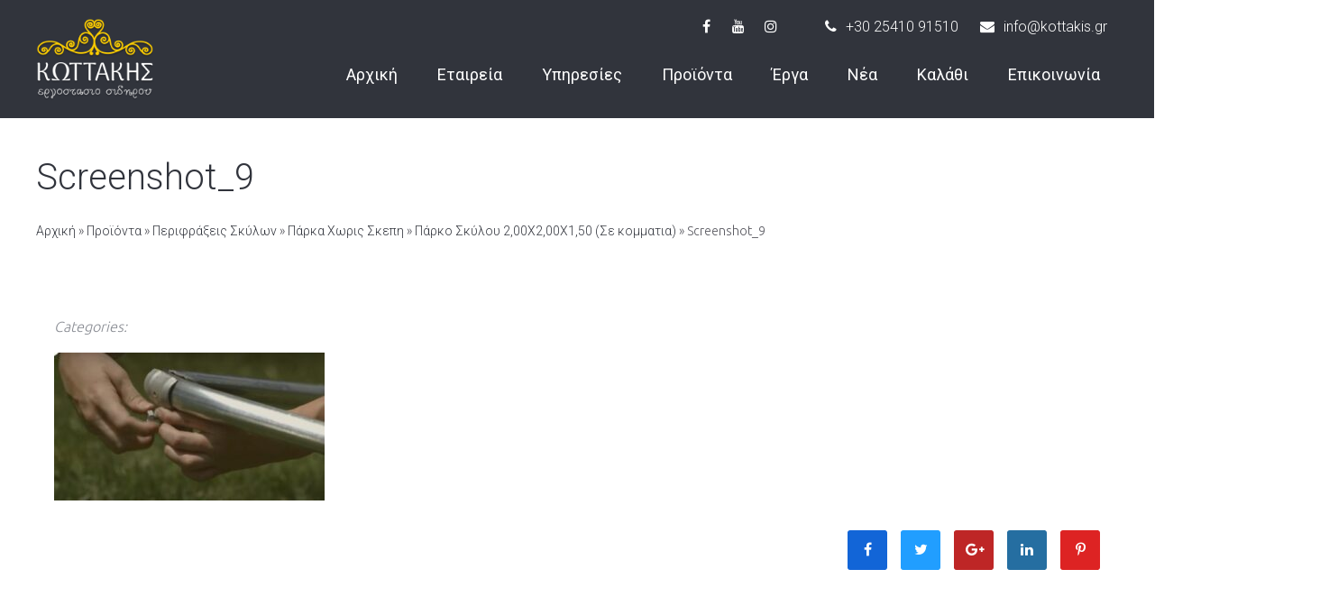

--- FILE ---
content_type: text/html; charset=UTF-8
request_url: https://www.kottakis.com/?attachment_id=19592
body_size: 22478
content:
<!DOCTYPE html>
<html dir="ltr" lang="el" prefix="og: https://ogp.me/ns#" class="no-js">
<head>
	<meta charset="UTF-8">
	<meta name="viewport" content="width=device-width, initial-scale=1">
	<link rel="profile" href="http://gmpg.org/xfn/11">
		<title>Screenshot_9 | Kottakis</title>
                        <script>
                            /* You can add more configuration options to webfontloader by previously defining the WebFontConfig with your options */
                            if ( typeof WebFontConfig === "undefined" ) {
                                WebFontConfig = new Object();
                            }
                            WebFontConfig['google'] = {families: ['Ubuntu:300', 'Roboto:400,300,100&subset=latin']};

                            (function() {
                                var wf = document.createElement( 'script' );
                                wf.src = 'https://ajax.googleapis.com/ajax/libs/webfont/1.5.3/webfont.js';
                                wf.type = 'text/javascript';
                                wf.async = 'true';
                                var s = document.getElementsByTagName( 'script' )[0];
                                s.parentNode.insertBefore( wf, s );
                            })();
                        </script>
                        	<style>img:is([sizes="auto" i], [sizes^="auto," i]) { contain-intrinsic-size: 3000px 1500px }</style>
	
		<!-- All in One SEO 4.8.5 - aioseo.com -->
	<meta name="robots" content="max-image-preview:large" />
	<meta name="author" content="Manolis Kottakis"/>
	<link rel="canonical" href="https://www.kottakis.com/?attachment_id=19592" />
	<meta name="generator" content="All in One SEO (AIOSEO) 4.8.5" />
		<meta property="og:locale" content="el_GR" />
		<meta property="og:site_name" content="Kottakis" />
		<meta property="og:type" content="article" />
		<meta property="og:title" content="Screenshot_9 | Kottakis" />
		<meta property="og:url" content="https://www.kottakis.com/?attachment_id=19592" />
		<meta property="og:image" content="https://www.kottakis.com/wp-content/uploads/2018/10/logo_kottakis_gr.png" />
		<meta property="og:image:secure_url" content="https://www.kottakis.com/wp-content/uploads/2018/10/logo_kottakis_gr.png" />
		<meta property="og:image:width" content="168" />
		<meta property="og:image:height" content="117" />
		<meta property="article:published_time" content="2024-01-16T15:42:22+00:00" />
		<meta property="article:modified_time" content="2024-01-16T15:42:22+00:00" />
		<meta name="twitter:card" content="summary" />
		<meta name="twitter:title" content="Screenshot_9 | Kottakis" />
		<meta name="twitter:image" content="https://www.kottakis.com/wp-content/uploads/2018/10/logo_kottakis_gr.png" />
		<script type="application/ld+json" class="aioseo-schema">
			{"@context":"https:\/\/schema.org","@graph":[{"@type":"BreadcrumbList","@id":"https:\/\/www.kottakis.com\/?attachment_id=19592#breadcrumblist","itemListElement":[{"@type":"ListItem","@id":"https:\/\/www.kottakis.com#listItem","position":1,"name":"Home","item":"https:\/\/www.kottakis.com","nextItem":{"@type":"ListItem","@id":"https:\/\/www.kottakis.com\/?attachment_id=19592#listItem","name":"Screenshot_9"}},{"@type":"ListItem","@id":"https:\/\/www.kottakis.com\/?attachment_id=19592#listItem","position":2,"name":"Screenshot_9","previousItem":{"@type":"ListItem","@id":"https:\/\/www.kottakis.com#listItem","name":"Home"}}]},{"@type":"ItemPage","@id":"https:\/\/www.kottakis.com\/?attachment_id=19592#itempage","url":"https:\/\/www.kottakis.com\/?attachment_id=19592","name":"Screenshot_9 | Kottakis","inLanguage":"el","isPartOf":{"@id":"https:\/\/www.kottakis.com\/#website"},"breadcrumb":{"@id":"https:\/\/www.kottakis.com\/?attachment_id=19592#breadcrumblist"},"author":{"@id":"https:\/\/www.kottakis.com\/author\/kottakis\/#author"},"creator":{"@id":"https:\/\/www.kottakis.com\/author\/kottakis\/#author"},"datePublished":"2024-01-16T17:42:22+02:00","dateModified":"2024-01-16T17:42:22+02:00"},{"@type":"Organization","@id":"https:\/\/www.kottakis.com\/#organization","name":"Kottakis","url":"https:\/\/www.kottakis.com\/"},{"@type":"Person","@id":"https:\/\/www.kottakis.com\/author\/kottakis\/#author","url":"https:\/\/www.kottakis.com\/author\/kottakis\/","name":"Manolis Kottakis","image":{"@type":"ImageObject","@id":"https:\/\/www.kottakis.com\/?attachment_id=19592#authorImage","url":"https:\/\/secure.gravatar.com\/avatar\/1e02bcf6c0de6e66f1187476c9941f9acfafe554e42c82abf83ad76375dbacf6?s=96&d=mm&r=g","width":96,"height":96,"caption":"Manolis Kottakis"}},{"@type":"WebSite","@id":"https:\/\/www.kottakis.com\/#website","url":"https:\/\/www.kottakis.com\/","name":"Kottakis","inLanguage":"el","publisher":{"@id":"https:\/\/www.kottakis.com\/#organization"}}]}
		</script>
		<!-- All in One SEO -->

<link rel='dns-prefetch' href='//www.googletagmanager.com' />
<link rel='dns-prefetch' href='//maps.googleapis.com' />
<link rel='dns-prefetch' href='//fonts.googleapis.com' />
<link rel="alternate" type="application/rss+xml" title="Ροή RSS &raquo; Kottakis" href="https://www.kottakis.com/feed/" />
<link rel="alternate" type="application/rss+xml" title="Ροή Σχολίων &raquo; Kottakis" href="https://www.kottakis.com/comments/feed/" />
<link rel="alternate" type="application/rss+xml" title="Ροή Σχολίων Kottakis &raquo; Screenshot_9" href="https://www.kottakis.com/?attachment_id=19592/feed/" />
<script type="text/javascript">
/* <![CDATA[ */
window._wpemojiSettings = {"baseUrl":"https:\/\/s.w.org\/images\/core\/emoji\/16.0.1\/72x72\/","ext":".png","svgUrl":"https:\/\/s.w.org\/images\/core\/emoji\/16.0.1\/svg\/","svgExt":".svg","source":{"concatemoji":"https:\/\/www.kottakis.com\/wp-includes\/js\/wp-emoji-release.min.js?ver=6.8.2"}};
/*! This file is auto-generated */
!function(s,n){var o,i,e;function c(e){try{var t={supportTests:e,timestamp:(new Date).valueOf()};sessionStorage.setItem(o,JSON.stringify(t))}catch(e){}}function p(e,t,n){e.clearRect(0,0,e.canvas.width,e.canvas.height),e.fillText(t,0,0);var t=new Uint32Array(e.getImageData(0,0,e.canvas.width,e.canvas.height).data),a=(e.clearRect(0,0,e.canvas.width,e.canvas.height),e.fillText(n,0,0),new Uint32Array(e.getImageData(0,0,e.canvas.width,e.canvas.height).data));return t.every(function(e,t){return e===a[t]})}function u(e,t){e.clearRect(0,0,e.canvas.width,e.canvas.height),e.fillText(t,0,0);for(var n=e.getImageData(16,16,1,1),a=0;a<n.data.length;a++)if(0!==n.data[a])return!1;return!0}function f(e,t,n,a){switch(t){case"flag":return n(e,"\ud83c\udff3\ufe0f\u200d\u26a7\ufe0f","\ud83c\udff3\ufe0f\u200b\u26a7\ufe0f")?!1:!n(e,"\ud83c\udde8\ud83c\uddf6","\ud83c\udde8\u200b\ud83c\uddf6")&&!n(e,"\ud83c\udff4\udb40\udc67\udb40\udc62\udb40\udc65\udb40\udc6e\udb40\udc67\udb40\udc7f","\ud83c\udff4\u200b\udb40\udc67\u200b\udb40\udc62\u200b\udb40\udc65\u200b\udb40\udc6e\u200b\udb40\udc67\u200b\udb40\udc7f");case"emoji":return!a(e,"\ud83e\udedf")}return!1}function g(e,t,n,a){var r="undefined"!=typeof WorkerGlobalScope&&self instanceof WorkerGlobalScope?new OffscreenCanvas(300,150):s.createElement("canvas"),o=r.getContext("2d",{willReadFrequently:!0}),i=(o.textBaseline="top",o.font="600 32px Arial",{});return e.forEach(function(e){i[e]=t(o,e,n,a)}),i}function t(e){var t=s.createElement("script");t.src=e,t.defer=!0,s.head.appendChild(t)}"undefined"!=typeof Promise&&(o="wpEmojiSettingsSupports",i=["flag","emoji"],n.supports={everything:!0,everythingExceptFlag:!0},e=new Promise(function(e){s.addEventListener("DOMContentLoaded",e,{once:!0})}),new Promise(function(t){var n=function(){try{var e=JSON.parse(sessionStorage.getItem(o));if("object"==typeof e&&"number"==typeof e.timestamp&&(new Date).valueOf()<e.timestamp+604800&&"object"==typeof e.supportTests)return e.supportTests}catch(e){}return null}();if(!n){if("undefined"!=typeof Worker&&"undefined"!=typeof OffscreenCanvas&&"undefined"!=typeof URL&&URL.createObjectURL&&"undefined"!=typeof Blob)try{var e="postMessage("+g.toString()+"("+[JSON.stringify(i),f.toString(),p.toString(),u.toString()].join(",")+"));",a=new Blob([e],{type:"text/javascript"}),r=new Worker(URL.createObjectURL(a),{name:"wpTestEmojiSupports"});return void(r.onmessage=function(e){c(n=e.data),r.terminate(),t(n)})}catch(e){}c(n=g(i,f,p,u))}t(n)}).then(function(e){for(var t in e)n.supports[t]=e[t],n.supports.everything=n.supports.everything&&n.supports[t],"flag"!==t&&(n.supports.everythingExceptFlag=n.supports.everythingExceptFlag&&n.supports[t]);n.supports.everythingExceptFlag=n.supports.everythingExceptFlag&&!n.supports.flag,n.DOMReady=!1,n.readyCallback=function(){n.DOMReady=!0}}).then(function(){return e}).then(function(){var e;n.supports.everything||(n.readyCallback(),(e=n.source||{}).concatemoji?t(e.concatemoji):e.wpemoji&&e.twemoji&&(t(e.twemoji),t(e.wpemoji)))}))}((window,document),window._wpemojiSettings);
/* ]]> */
</script>

<link rel='stylesheet' id='cf7ic_style-css' href='https://www.kottakis.com/wp-content/plugins/contact-form-7-image-captcha/css/cf7ic-style.css?ver=3.3.7' type='text/css' media='all' />
<link rel='stylesheet' id='font-awesome-css' href='https://www.kottakis.com/wp-content/plugins/woocommerce-ajax-filters/berocket/assets/css/font-awesome.min.css?ver=6.8.2' type='text/css' media='all' />
<link rel='stylesheet' id='berocket_aapf_widget-style-css' href='https://www.kottakis.com/wp-content/plugins/woocommerce-ajax-filters/assets/frontend/css/fullmain.min.css?ver=1.6.9.2' type='text/css' media='all' />
<style id='wp-emoji-styles-inline-css' type='text/css'>

	img.wp-smiley, img.emoji {
		display: inline !important;
		border: none !important;
		box-shadow: none !important;
		height: 1em !important;
		width: 1em !important;
		margin: 0 0.07em !important;
		vertical-align: -0.1em !important;
		background: none !important;
		padding: 0 !important;
	}
</style>
<link rel='stylesheet' id='wp-block-library-css' href='https://www.kottakis.com/wp-includes/css/dist/block-library/style.min.css?ver=6.8.2' type='text/css' media='all' />
<style id='classic-theme-styles-inline-css' type='text/css'>
/*! This file is auto-generated */
.wp-block-button__link{color:#fff;background-color:#32373c;border-radius:9999px;box-shadow:none;text-decoration:none;padding:calc(.667em + 2px) calc(1.333em + 2px);font-size:1.125em}.wp-block-file__button{background:#32373c;color:#fff;text-decoration:none}
</style>
<style id='global-styles-inline-css' type='text/css'>
:root{--wp--preset--aspect-ratio--square: 1;--wp--preset--aspect-ratio--4-3: 4/3;--wp--preset--aspect-ratio--3-4: 3/4;--wp--preset--aspect-ratio--3-2: 3/2;--wp--preset--aspect-ratio--2-3: 2/3;--wp--preset--aspect-ratio--16-9: 16/9;--wp--preset--aspect-ratio--9-16: 9/16;--wp--preset--color--black: #000000;--wp--preset--color--cyan-bluish-gray: #abb8c3;--wp--preset--color--white: #ffffff;--wp--preset--color--pale-pink: #f78da7;--wp--preset--color--vivid-red: #cf2e2e;--wp--preset--color--luminous-vivid-orange: #ff6900;--wp--preset--color--luminous-vivid-amber: #fcb900;--wp--preset--color--light-green-cyan: #7bdcb5;--wp--preset--color--vivid-green-cyan: #00d084;--wp--preset--color--pale-cyan-blue: #8ed1fc;--wp--preset--color--vivid-cyan-blue: #0693e3;--wp--preset--color--vivid-purple: #9b51e0;--wp--preset--gradient--vivid-cyan-blue-to-vivid-purple: linear-gradient(135deg,rgba(6,147,227,1) 0%,rgb(155,81,224) 100%);--wp--preset--gradient--light-green-cyan-to-vivid-green-cyan: linear-gradient(135deg,rgb(122,220,180) 0%,rgb(0,208,130) 100%);--wp--preset--gradient--luminous-vivid-amber-to-luminous-vivid-orange: linear-gradient(135deg,rgba(252,185,0,1) 0%,rgba(255,105,0,1) 100%);--wp--preset--gradient--luminous-vivid-orange-to-vivid-red: linear-gradient(135deg,rgba(255,105,0,1) 0%,rgb(207,46,46) 100%);--wp--preset--gradient--very-light-gray-to-cyan-bluish-gray: linear-gradient(135deg,rgb(238,238,238) 0%,rgb(169,184,195) 100%);--wp--preset--gradient--cool-to-warm-spectrum: linear-gradient(135deg,rgb(74,234,220) 0%,rgb(151,120,209) 20%,rgb(207,42,186) 40%,rgb(238,44,130) 60%,rgb(251,105,98) 80%,rgb(254,248,76) 100%);--wp--preset--gradient--blush-light-purple: linear-gradient(135deg,rgb(255,206,236) 0%,rgb(152,150,240) 100%);--wp--preset--gradient--blush-bordeaux: linear-gradient(135deg,rgb(254,205,165) 0%,rgb(254,45,45) 50%,rgb(107,0,62) 100%);--wp--preset--gradient--luminous-dusk: linear-gradient(135deg,rgb(255,203,112) 0%,rgb(199,81,192) 50%,rgb(65,88,208) 100%);--wp--preset--gradient--pale-ocean: linear-gradient(135deg,rgb(255,245,203) 0%,rgb(182,227,212) 50%,rgb(51,167,181) 100%);--wp--preset--gradient--electric-grass: linear-gradient(135deg,rgb(202,248,128) 0%,rgb(113,206,126) 100%);--wp--preset--gradient--midnight: linear-gradient(135deg,rgb(2,3,129) 0%,rgb(40,116,252) 100%);--wp--preset--font-size--small: 13px;--wp--preset--font-size--medium: 20px;--wp--preset--font-size--large: 36px;--wp--preset--font-size--x-large: 42px;--wp--preset--spacing--20: 0.44rem;--wp--preset--spacing--30: 0.67rem;--wp--preset--spacing--40: 1rem;--wp--preset--spacing--50: 1.5rem;--wp--preset--spacing--60: 2.25rem;--wp--preset--spacing--70: 3.38rem;--wp--preset--spacing--80: 5.06rem;--wp--preset--shadow--natural: 6px 6px 9px rgba(0, 0, 0, 0.2);--wp--preset--shadow--deep: 12px 12px 50px rgba(0, 0, 0, 0.4);--wp--preset--shadow--sharp: 6px 6px 0px rgba(0, 0, 0, 0.2);--wp--preset--shadow--outlined: 6px 6px 0px -3px rgba(255, 255, 255, 1), 6px 6px rgba(0, 0, 0, 1);--wp--preset--shadow--crisp: 6px 6px 0px rgba(0, 0, 0, 1);}:where(.is-layout-flex){gap: 0.5em;}:where(.is-layout-grid){gap: 0.5em;}body .is-layout-flex{display: flex;}.is-layout-flex{flex-wrap: wrap;align-items: center;}.is-layout-flex > :is(*, div){margin: 0;}body .is-layout-grid{display: grid;}.is-layout-grid > :is(*, div){margin: 0;}:where(.wp-block-columns.is-layout-flex){gap: 2em;}:where(.wp-block-columns.is-layout-grid){gap: 2em;}:where(.wp-block-post-template.is-layout-flex){gap: 1.25em;}:where(.wp-block-post-template.is-layout-grid){gap: 1.25em;}.has-black-color{color: var(--wp--preset--color--black) !important;}.has-cyan-bluish-gray-color{color: var(--wp--preset--color--cyan-bluish-gray) !important;}.has-white-color{color: var(--wp--preset--color--white) !important;}.has-pale-pink-color{color: var(--wp--preset--color--pale-pink) !important;}.has-vivid-red-color{color: var(--wp--preset--color--vivid-red) !important;}.has-luminous-vivid-orange-color{color: var(--wp--preset--color--luminous-vivid-orange) !important;}.has-luminous-vivid-amber-color{color: var(--wp--preset--color--luminous-vivid-amber) !important;}.has-light-green-cyan-color{color: var(--wp--preset--color--light-green-cyan) !important;}.has-vivid-green-cyan-color{color: var(--wp--preset--color--vivid-green-cyan) !important;}.has-pale-cyan-blue-color{color: var(--wp--preset--color--pale-cyan-blue) !important;}.has-vivid-cyan-blue-color{color: var(--wp--preset--color--vivid-cyan-blue) !important;}.has-vivid-purple-color{color: var(--wp--preset--color--vivid-purple) !important;}.has-black-background-color{background-color: var(--wp--preset--color--black) !important;}.has-cyan-bluish-gray-background-color{background-color: var(--wp--preset--color--cyan-bluish-gray) !important;}.has-white-background-color{background-color: var(--wp--preset--color--white) !important;}.has-pale-pink-background-color{background-color: var(--wp--preset--color--pale-pink) !important;}.has-vivid-red-background-color{background-color: var(--wp--preset--color--vivid-red) !important;}.has-luminous-vivid-orange-background-color{background-color: var(--wp--preset--color--luminous-vivid-orange) !important;}.has-luminous-vivid-amber-background-color{background-color: var(--wp--preset--color--luminous-vivid-amber) !important;}.has-light-green-cyan-background-color{background-color: var(--wp--preset--color--light-green-cyan) !important;}.has-vivid-green-cyan-background-color{background-color: var(--wp--preset--color--vivid-green-cyan) !important;}.has-pale-cyan-blue-background-color{background-color: var(--wp--preset--color--pale-cyan-blue) !important;}.has-vivid-cyan-blue-background-color{background-color: var(--wp--preset--color--vivid-cyan-blue) !important;}.has-vivid-purple-background-color{background-color: var(--wp--preset--color--vivid-purple) !important;}.has-black-border-color{border-color: var(--wp--preset--color--black) !important;}.has-cyan-bluish-gray-border-color{border-color: var(--wp--preset--color--cyan-bluish-gray) !important;}.has-white-border-color{border-color: var(--wp--preset--color--white) !important;}.has-pale-pink-border-color{border-color: var(--wp--preset--color--pale-pink) !important;}.has-vivid-red-border-color{border-color: var(--wp--preset--color--vivid-red) !important;}.has-luminous-vivid-orange-border-color{border-color: var(--wp--preset--color--luminous-vivid-orange) !important;}.has-luminous-vivid-amber-border-color{border-color: var(--wp--preset--color--luminous-vivid-amber) !important;}.has-light-green-cyan-border-color{border-color: var(--wp--preset--color--light-green-cyan) !important;}.has-vivid-green-cyan-border-color{border-color: var(--wp--preset--color--vivid-green-cyan) !important;}.has-pale-cyan-blue-border-color{border-color: var(--wp--preset--color--pale-cyan-blue) !important;}.has-vivid-cyan-blue-border-color{border-color: var(--wp--preset--color--vivid-cyan-blue) !important;}.has-vivid-purple-border-color{border-color: var(--wp--preset--color--vivid-purple) !important;}.has-vivid-cyan-blue-to-vivid-purple-gradient-background{background: var(--wp--preset--gradient--vivid-cyan-blue-to-vivid-purple) !important;}.has-light-green-cyan-to-vivid-green-cyan-gradient-background{background: var(--wp--preset--gradient--light-green-cyan-to-vivid-green-cyan) !important;}.has-luminous-vivid-amber-to-luminous-vivid-orange-gradient-background{background: var(--wp--preset--gradient--luminous-vivid-amber-to-luminous-vivid-orange) !important;}.has-luminous-vivid-orange-to-vivid-red-gradient-background{background: var(--wp--preset--gradient--luminous-vivid-orange-to-vivid-red) !important;}.has-very-light-gray-to-cyan-bluish-gray-gradient-background{background: var(--wp--preset--gradient--very-light-gray-to-cyan-bluish-gray) !important;}.has-cool-to-warm-spectrum-gradient-background{background: var(--wp--preset--gradient--cool-to-warm-spectrum) !important;}.has-blush-light-purple-gradient-background{background: var(--wp--preset--gradient--blush-light-purple) !important;}.has-blush-bordeaux-gradient-background{background: var(--wp--preset--gradient--blush-bordeaux) !important;}.has-luminous-dusk-gradient-background{background: var(--wp--preset--gradient--luminous-dusk) !important;}.has-pale-ocean-gradient-background{background: var(--wp--preset--gradient--pale-ocean) !important;}.has-electric-grass-gradient-background{background: var(--wp--preset--gradient--electric-grass) !important;}.has-midnight-gradient-background{background: var(--wp--preset--gradient--midnight) !important;}.has-small-font-size{font-size: var(--wp--preset--font-size--small) !important;}.has-medium-font-size{font-size: var(--wp--preset--font-size--medium) !important;}.has-large-font-size{font-size: var(--wp--preset--font-size--large) !important;}.has-x-large-font-size{font-size: var(--wp--preset--font-size--x-large) !important;}
:where(.wp-block-post-template.is-layout-flex){gap: 1.25em;}:where(.wp-block-post-template.is-layout-grid){gap: 1.25em;}
:where(.wp-block-columns.is-layout-flex){gap: 2em;}:where(.wp-block-columns.is-layout-grid){gap: 2em;}
:root :where(.wp-block-pullquote){font-size: 1.5em;line-height: 1.6;}
</style>
<link rel='stylesheet' id='contact-form-7-css' href='https://www.kottakis.com/wp-content/plugins/contact-form-7/includes/css/styles.css?ver=6.1' type='text/css' media='all' />
<link rel='stylesheet' id='essential-grid-plugin-settings-css' href='https://www.kottakis.com/wp-content/plugins/essential-grid/public/assets/css/settings.css?ver=2.2.4.2' type='text/css' media='all' />
<link rel='stylesheet' id='tp-open-sans-css' href='https://fonts.googleapis.com/css?family=Open+Sans%3A300%2C400%2C600%2C700%2C800&#038;ver=6.8.2' type='text/css' media='all' />
<link rel='stylesheet' id='tp-raleway-css' href='https://fonts.googleapis.com/css?family=Raleway%3A100%2C200%2C300%2C400%2C500%2C600%2C700%2C800%2C900&#038;ver=6.8.2' type='text/css' media='all' />
<link rel='stylesheet' id='tp-droid-serif-css' href='https://fonts.googleapis.com/css?family=Droid+Serif%3A400%2C700&#038;ver=6.8.2' type='text/css' media='all' />
<link rel='stylesheet' id='tp-fontello-css' href='https://www.kottakis.com/wp-content/plugins/essential-grid/public/assets/font/fontello/css/fontello.css?ver=2.2.4.2' type='text/css' media='all' />
<link rel='stylesheet' id='wpa-css-css' href='https://www.kottakis.com/wp-content/plugins/honeypot/includes/css/wpa.css?ver=2.2.14' type='text/css' media='all' />
<link rel='stylesheet' id='rs-plugin-settings-css' href='https://www.kottakis.com/wp-content/plugins/revslider/public/assets/css/settings.css?ver=5.4.8' type='text/css' media='all' />
<style id='rs-plugin-settings-inline-css' type='text/css'>
#rs-demo-id {}
</style>
<link rel='stylesheet' id='woocommerce-layout-css' href='https://www.kottakis.com/wp-content/plugins/woocommerce/assets/css/woocommerce-layout.css?ver=10.0.5' type='text/css' media='all' />
<link rel='stylesheet' id='woocommerce-smallscreen-css' href='https://www.kottakis.com/wp-content/plugins/woocommerce/assets/css/woocommerce-smallscreen.css?ver=10.0.5' type='text/css' media='only screen and (max-width: 768px)' />
<link rel='stylesheet' id='woocommerce-general-css' href='https://www.kottakis.com/wp-content/plugins/woocommerce/assets/css/woocommerce.css?ver=10.0.5' type='text/css' media='all' />
<style id='woocommerce-inline-inline-css' type='text/css'>
.woocommerce form .form-row .required { visibility: visible; }
</style>
<link rel='stylesheet' id='brands-styles-css' href='https://www.kottakis.com/wp-content/plugins/woocommerce/assets/css/brands.css?ver=10.0.5' type='text/css' media='all' />
<link rel='stylesheet' id='slick-css' href='https://www.kottakis.com/wp-content/themes/saral/assets/css/slick.css?ver=6.8.2' type='text/css' media='all' />
<link rel='stylesheet' id='slimmenu.min-css' href='https://www.kottakis.com/wp-content/themes/saral/assets/css/slimmenu.min.css?ver=6.8.2' type='text/css' media='all' />
<link rel='stylesheet' id='magnificpopup-css' href='https://www.kottakis.com/wp-content/themes/saral/assets/css/magnificpopup.css?ver=6.8.2' type='text/css' media='all' />
<link rel='stylesheet' id='fontawesome-css' href='https://www.kottakis.com/wp-content/themes/saral/assets/css/fontawesome.min.css?ver=6.8.2' type='text/css' media='all' />
<link rel='stylesheet' id='parent-style-css' href='https://www.kottakis.com/wp-content/themes/saral/style.css?ver=6.8.2' type='text/css' media='all' />
<link rel='stylesheet' id='saral-stylesheet-css' href='https://www.kottakis.com/wp-content/themes/saral-child/style.css?ver=2.0' type='text/css' media='all' />
<script type="text/javascript" src="https://www.kottakis.com/wp-includes/js/jquery/jquery.min.js?ver=3.7.1" id="jquery-core-js"></script>
<script type="text/javascript" src="https://www.kottakis.com/wp-includes/js/jquery/jquery-migrate.min.js?ver=3.4.1" id="jquery-migrate-js"></script>
<script type="text/javascript" src="https://www.kottakis.com/wp-content/plugins/essential-grid/public/assets/js/jquery.esgbox.min.js?ver=2.2.4.2" id="themepunchboxext-js"></script>
<script type="text/javascript" src="https://www.kottakis.com/wp-content/plugins/essential-grid/public/assets/js/jquery.themepunch.tools.min.js?ver=2.2.4.2" id="tp-tools-js"></script>
<script type="text/javascript" src="https://www.kottakis.com/wp-content/plugins/revslider/public/assets/js/jquery.themepunch.revolution.min.js?ver=5.4.8" id="revmin-js"></script>
<script type="text/javascript" src="https://www.kottakis.com/wp-content/plugins/woocommerce/assets/js/jquery-blockui/jquery.blockUI.min.js?ver=2.7.0-wc.10.0.5" id="jquery-blockui-js" data-wp-strategy="defer"></script>
<script type="text/javascript" id="wc-add-to-cart-js-extra">
/* <![CDATA[ */
var wc_add_to_cart_params = {"ajax_url":"\/wp-admin\/admin-ajax.php","wc_ajax_url":"\/?wc-ajax=%%endpoint%%","i18n_view_cart":"\u039a\u03b1\u03bb\u03ac\u03b8\u03b9","cart_url":"https:\/\/www.kottakis.com\/cart\/","is_cart":"","cart_redirect_after_add":"yes"};
/* ]]> */
</script>
<script type="text/javascript" src="https://www.kottakis.com/wp-content/plugins/woocommerce/assets/js/frontend/add-to-cart.min.js?ver=10.0.5" id="wc-add-to-cart-js" data-wp-strategy="defer"></script>
<script type="text/javascript" src="https://www.kottakis.com/wp-content/plugins/woocommerce/assets/js/js-cookie/js.cookie.min.js?ver=2.1.4-wc.10.0.5" id="js-cookie-js" defer="defer" data-wp-strategy="defer"></script>
<script type="text/javascript" id="woocommerce-js-extra">
/* <![CDATA[ */
var woocommerce_params = {"ajax_url":"\/wp-admin\/admin-ajax.php","wc_ajax_url":"\/?wc-ajax=%%endpoint%%","i18n_password_show":"\u0395\u03bc\u03c6\u03ac\u03bd\u03b9\u03c3\u03b7 \u03c3\u03c5\u03bd\u03b8\u03b7\u03bc\u03b1\u03c4\u03b9\u03ba\u03bf\u03cd","i18n_password_hide":"\u0391\u03c0\u03cc\u03ba\u03c1\u03c5\u03c8\u03b7 \u03c3\u03c5\u03bd\u03b8\u03b7\u03bc\u03b1\u03c4\u03b9\u03ba\u03bf\u03cd"};
/* ]]> */
</script>
<script type="text/javascript" src="https://www.kottakis.com/wp-content/plugins/woocommerce/assets/js/frontend/woocommerce.min.js?ver=10.0.5" id="woocommerce-js" defer="defer" data-wp-strategy="defer"></script>
<script type="text/javascript" src="https://www.kottakis.com/wp-content/plugins/js_composer/assets/js/vendors/woocommerce-add-to-cart.js?ver=5.5.2" id="vc_woocommerce-add-to-cart-js-js"></script>

<!-- Google tag (gtag.js) snippet added by Site Kit -->
<!-- Google Analytics snippet added by Site Kit -->
<script type="text/javascript" src="https://www.googletagmanager.com/gtag/js?id=G-BKG0XJDNZB" id="google_gtagjs-js" async></script>
<script type="text/javascript" id="google_gtagjs-js-after">
/* <![CDATA[ */
window.dataLayer = window.dataLayer || [];function gtag(){dataLayer.push(arguments);}
gtag("set","linker",{"domains":["www.kottakis.com"]});
gtag("js", new Date());
gtag("set", "developer_id.dZTNiMT", true);
gtag("config", "G-BKG0XJDNZB");
/* ]]> */
</script>
<link rel="https://api.w.org/" href="https://www.kottakis.com/wp-json/" /><link rel="alternate" title="JSON" type="application/json" href="https://www.kottakis.com/wp-json/wp/v2/media/19592" /><link rel="EditURI" type="application/rsd+xml" title="RSD" href="https://www.kottakis.com/xmlrpc.php?rsd" />
<meta name="generator" content="WordPress 6.8.2" />
<meta name="generator" content="WooCommerce 10.0.5" />
<link rel='shortlink' href='https://www.kottakis.com/?p=19592' />
<link rel="alternate" title="oEmbed (JSON)" type="application/json+oembed" href="https://www.kottakis.com/wp-json/oembed/1.0/embed?url=https%3A%2F%2Fwww.kottakis.com%2F%3Fattachment_id%3D19592" />
<link rel="alternate" title="oEmbed (XML)" type="text/xml+oembed" href="https://www.kottakis.com/wp-json/oembed/1.0/embed?url=https%3A%2F%2Fwww.kottakis.com%2F%3Fattachment_id%3D19592&#038;format=xml" />

		<!-- GA Google Analytics @ https://m0n.co/ga -->
		<script async src="https://www.googletagmanager.com/gtag/js?id=UA-128345250-2"></script>
		<script>
			window.dataLayer = window.dataLayer || [];
			function gtag(){dataLayer.push(arguments);}
			gtag('js', new Date());
			gtag('config', 'UA-128345250-2');
		</script>

	<meta name="generator" content="Site Kit by Google 1.158.0" />		<script type="text/javascript">
			var ajaxRevslider;
			
			jQuery(document).ready(function() {
				// CUSTOM AJAX CONTENT LOADING FUNCTION
				ajaxRevslider = function(obj) {
				
					// obj.type : Post Type
					// obj.id : ID of Content to Load
					// obj.aspectratio : The Aspect Ratio of the Container / Media
					// obj.selector : The Container Selector where the Content of Ajax will be injected. It is done via the Essential Grid on Return of Content
					
					var content = "";

					data = {};
					
					data.action = 'revslider_ajax_call_front';
					data.client_action = 'get_slider_html';
					data.token = '69d775fb41';
					data.type = obj.type;
					data.id = obj.id;
					data.aspectratio = obj.aspectratio;
					
					// SYNC AJAX REQUEST
					jQuery.ajax({
						type:"post",
						url:"https://www.kottakis.com/wp-admin/admin-ajax.php",
						dataType: 'json',
						data:data,
						async:false,
						success: function(ret, textStatus, XMLHttpRequest) {
							if(ret.success == true)
								content = ret.data;								
						},
						error: function(e) {
							console.log(e);
						}
					});
					
					 // FIRST RETURN THE CONTENT WHEN IT IS LOADED !!
					 return content;						 
				};
				
				// CUSTOM AJAX FUNCTION TO REMOVE THE SLIDER
				var ajaxRemoveRevslider = function(obj) {
					return jQuery(obj.selector+" .rev_slider").revkill();
				};

				// EXTEND THE AJAX CONTENT LOADING TYPES WITH TYPE AND FUNCTION
				var extendessential = setInterval(function() {
					if (jQuery.fn.tpessential != undefined) {
						clearInterval(extendessential);
						if(typeof(jQuery.fn.tpessential.defaults) !== 'undefined') {
							jQuery.fn.tpessential.defaults.ajaxTypes.push({type:"revslider",func:ajaxRevslider,killfunc:ajaxRemoveRevslider,openAnimationSpeed:0.3});   
							// type:  Name of the Post to load via Ajax into the Essential Grid Ajax Container
							// func: the Function Name which is Called once the Item with the Post Type has been clicked
							// killfunc: function to kill in case the Ajax Window going to be removed (before Remove function !
							// openAnimationSpeed: how quick the Ajax Content window should be animated (default is 0.3)
						}
					}
				},30);
			});
		</script>
		<style></style>
<style type="text/css">
h1 { font-family :Roboto;font-size :48px;line-height :52px; text-align:inherit; color :#3C414C;font-weight :300;font-style :normal;}h2 { font-family :Roboto;font-size :42px;line-height :46px; text-align:inherit; color :#3C414C;font-weight :300;font-style :normal;}h3, h3 a{ font-family :Roboto;font-size :36px;line-height :40px; text-align:inherit; color :#3C414C;font-weight :300;font-style:normal;}h4, h4 > a { font-family :Roboto;font-size :32px;line-height :36px; text-align:inherit; color :#3C414C;font-weight :300;font-style :normal;}h5,h5 > a { font-family :Roboto;font-size :28px;line-height :32px; color :#3C414C;font-weight :300;font-style :normal; display:block;}h6 { font-family :Roboto;font-size :24px;line-height :28px; text-align:inherit; color :#3C414C;font-weight :300;font-style :normal;}body, p{ font-family :Ubuntu;font-size : 16px;line-height :26px; color :#5a5a61;font-weight :300;}.saral-main-menu > li > a{ font-family :Roboto;font-size : 18px;line-height :60px; font-weight :400;}.saral-main-menu li .sub-menu li a{ font-family :Roboto;font-size : 14px;font-weight :400;}.saral-overlay-menu .saral-overlay-heading,.saral-overlay-menu .saral-contact-grp i, .saral-overlay-menu .saral-search-form-title{font-size : 18px; }.saral-overlay-menu .saral-contact-list {margin-bottom: 2em;}p { margin-bottom:15px;}a{ text-decoration: none; font-family :Roboto;font-size :16px;color :#414141;font-weight :300;font-style :normal;}.woocommerce ul.products li.product .price, mark, .woocommerce-Price-amount.amount{ color :#414141; }.woocommerce ul.products li.product, .woocommerce-page ul.products li.product{width : 22.05%;} ul li, ol li{ text-decoration: none; font-family :Roboto;font-size :15px;color :#5a5a61;font-weight :300;font-style :normal;}blockquote{ text-decoration: none; font-family :Roboto;font-size :18px;color :#5a5a61;font-weight :300;font-style :normal;} @media (min-width:1200px) { .saral-container {width:1200px; } .saral-container-boxed .saral-container{padding: 0 15px; } .saral-container-boxed, .saral-container-boxed .saral-header-wrapper {margin: 0 auto;width:1200px;} } body.saral-container-full{padding:0; } .saral-logo{padding-top :15px;padding-bottom :15px;display:block; } .saral-header-v3 .saral-header-collaspe.saral-header-middle{ background-color: rgba(0, 0, 0, 0.65);}.saral-header-v1 .saral-header-top{background-color : rgba(238,194,3,1); } .saral-header-v1 .saral-header-middle{background-color : rgba(255,255,255,1); } .saral-header-v1 .saral-header-bottom{background-color : rgba(255,255,255,1); } .saral-header-v1 .saral-header-middle{border-bottom:1px solid#eec203; } .saral-header-v1 .saral-header-top span a,.saral-header-v1 .saral-header-top span,.saral-header-v1 .saral-header-top .saral-social-icon li a i,.saral-header-v1 .saral-header-top .header-add-cart,.saral-header-v1 .saral-header-top .saral-menu-search{color: #ffffff; }.saral-header-v1 .saral-header-top span a:hover,.saral-header-v1 .saral-header-top .saral-header-contact-block i:hover ,.saral-header-v1 .saral-header-top .header-add-cart:hover,.saral-header-v1 .saral-header-top .saral-menu-search:hover{color: #ffffff; } .saral-header-v2 .saral-header-middle{background-color: rgba(49,52,60,1); } .saral-header-v2 .saral-header-middle span a,.saral-header-v2 .saral-header-middle span,.saral-header-v2 .saral-header-middle span i,.saral-header-v2 .saral-header-middle .saral-social-icon li a i,.saral-header-v2 .saral-header-middle .header-add-cart,.saral-header-v2 .saral-header-middle .saral-menu-search{color: #ffffff; }.saral-header-v2 .saral-header-middle span a:hover,.saral-header-v2 .saral-header-middle span i:hover,.saral-header-v2 .saral-header-middle .header-add-cart:hover,.saral-header-v2 .saral-header-middle .saral-menu-search:hover{color: #eec203; }.saral-header-v3 .saral-header-middle{background-color: rgba(0,0,0,0); } .saral-header-v3 .saral-header-middle a .saral-lines,.saral-header-v3 .saral-header-middle a .saral-lines::before,.saral-header-v3 .saral-header-middle a .saral-lines::after{background-color : #ffffff; } .saral-header-v4 .saral-header-middle{background-color: rgba(255,255,255,1); } .saral-header-v4 .saral-header-wrapper{border-top : 5px solid #eec203; } .saral-header-v5 .saral-header-top{background-color: rgba(238,194,3,1); }.saral-header-v5 .saral-header-top span,.saral-header-v5 .saral-header-top span a,.saral-header-v5 .saral-header-top span i,.saral-header-v5 .saral-header-top .saral-social-icon li a i,.saral-header-v5 .saral-header-top .header-add-cart,.saral-header-v5 .saral-header-top .header-add-cart,.saral-header-v5 .saral-header-top .saral-menu-search{color: #ffffff; } .saral-header-v5 .saral-header-top span a:hover,.saral-header-v5 .saral-header-top span i:hover,.saral-header-v5 .saral-header-top .header-add-cart:hover ,.saral-header-v5 .saral-header-top .saral-menu-search:hover {color: #ffffff; } .saral-header-v5 .saral-header-middle{background-color: rgba(255,255,255, 1); } .saral-header-v6 .saral-header-top{background-color : rgba(49, 52, 60, 1) } .saral-header-v6 .saral-header-middle{background-color : rgba(255,255,255, 1) } .saral-header-v6 .saral-header-top a,.saral-header-v6 .saral-header-top span,.saral-header-v6 .saral-header-top .saral-social-icon li a i{color: #ffffff; } .saral-header-v6 .saral-header-top a:hover,.saral-header-v6 .saral-header-top .header-add-cart i:hover,.saral-header-v6 .saral-header-top .saral-menu-search:hover i{color: #f8bb00; } .saral-header-transparent .saral-header-wrapper .saral-main-menu > li > a{color: #ffffff; } .saral-header-transparent .saral-header-wrapper .saral-main-menu > li > a:hover {color: #eec203; }.saral-overlay-menu{background: rgba(0,0,0,0.75); } .title-bar-bg{background-color: #ffffff; }.page-template-saral-coming-soon{background-image: url(https://www.kottakis.com/wp-content/uploads/2017/02/coming-soon.jpg); background-repeat: no-repeat; background-color: #000000; background-size: cover; background-attachment: scroll; background-position:center center;background-size :100% 100%;}.saral-page-title-bar a, .saral-page-title-bar span, .saral-page-title-bar p, .saral-page-title-bar h1{ color:#31343c;}.saral-page-title-bar a:hover{ color:#eec203;}.saral-page-title-bar{ padding-top : 40px;padding-bottom : 40px; }.footer-top-section{ padding-top :50px; padding-bottom :50px;}.saral-footer-bg {background-color: #3C414C;}.saral-footer-bottom-bg{ background:rgba(44,47,54,1); padding:15px 0;}.saral-sidebar-bg { }body{background-color: #ffffff;}#content > .saral-container, #content{background-color: #ffffff;}button, html input[type="button"], input[type="reset"], input[type="submit"], .woocommerce .button, .woocommerce #respond input#submit, .woocommerce a.button, .woocommerce button.button, .woocommerce input.button, .woocommerce #respond input#submit.alt, .woocommerce a.button.alt, .woocommerce button.button.alt, .woocommerce input.button.alt, .saral-button { background: #eec203; border: none;color: #3C414C;font-family: Roboto;font-size: 16px;font-weight: 400;text-align:inherit;cursor: pointer; padding: 12px 22px; text-transform: capitalize; transition:all 0.3s ease-in-out 0s; -webkit-transition:all 0.3s ease-in-out 0s; -moz-transition:all 0.3s ease-in-out 0s; -ms-transition:all 0.3s ease-in-out 0s; -o-transition:all 0.3s ease-in-out 0s;}button:hover, html input[type="button"]:hover, input[type="reset"]:hover, input[type="submit"]:hover, .woocommerce .button:hover, .woocommerce #respond input#submit:hover, .woocommerce a.button:hover, .woocommerce button.button:hover, .woocommerce input.button:hover, .woocommerce #respond input#submit.alt:hover, .woocommerce a.button.alt:hover, .woocommerce button.button.alt:hover, .woocommerce input.button.alt:hover, .saral-button:hover, .vc_btn3-style-custom:hover,.custom-btn .vc_btn3.vc_btn3-style-custom:hover,.vc_btn3.vc_btn3-style-custom:hover{ background-color: #3C414C !important; border: none;color: #eec203 !important; } .widget.widget_tag_cloud a:hover{ background-color: #3C414C !important; border:1px solid transparent; color: #eec203 !important;}button:active, html input[type="button"]:active, input[type="reset"]:active, input[type="submit"]:active, .woocommerce .button:active, .woocommerce #respond input#submit:active, .woocommerce a.button:active, .woocommerce button.button:active, .woocommerce input.button:active, .woocommerce #respond input#submit.alt:active, .woocommerce a.button.alt:active, .woocommerce button.button.alt:active, .woocommerce input.button.alt:active, .saral-button:active, .vc_btn3-style-custom:active, .widget.widget_tag_cloud a:active{ background: #3C414C; border: none;color: #eec203; } .saral-social-icon .facebook .fa::after, .saral-social-grid .social-grid-content.saral-facebook a:hover {background: #3b5998 none repeat scroll 0 0; } .saral-social-icon .twitter .fa::after, .saral-social-grid .social-grid-content.saral-twitter a:hover {background: #55acee; } .saral-social-icon .linkedin ::after, .saral-social-grid .social-grid-content.saral-linkedin a:hover {background: #007bb5; } .saral-social-icon .google .fa::after, .saral-social-grid .social-grid-content.saral-google a:hover {background: #dd4b39; } .saral-social-icon .flickr .fa::after, .saral-social-grid .social-grid-content.saral-flickr a:hover {background: #ff0084; } .saral-social-icon .youtube .fa::after, .saral-social-grid .social-grid-content.saral-youtube a:hover {background: #bb0000; } .saral-social-icon .instagram .fa::after, .saral-social-grid .social-grid-content.saral-instagram a:hover {background: #125688; } .saral-social-icon .pinterest .fa::after, .saral-social-grid .social-grid-content.saral-pinterest a:hover {background: #cb2027; } .saral-social-icon .tumblr .fa::after, .saral-social-grid .social-grid-content.saral-tumblr a:hover {background: #32506d; } .saral-social-icon .dribble .fa::after, .saral-social-grid .social-grid-content.saral-dribble a:hover {background: #C73B6F; } .social-icon .digg .fa::after, .saral-social-grid .social-grid-content.saral-digg a:hover {background: #005be2; } .social-icon .reddit .fa::after, .saral-social-grid .social-grid-content.saral-reddit a:hover{background: #ff4500; } .saral-social-icon .envelope .fa::after, .saral-social-grid .social-grid-content.saral-envelope a:hover{background: #458597; }.social-icon li a .fa::after{ border-radius:100%;}.saral-social-icon li a i{ color: #8A8D94;} .saral-social-icon li a i:hover{ color: #fff;} .saral-social-icon li a i:active{ color: #fff;}.saral-footer-social-icons.saral-footer-bottom-bg{ padding:0;}.saral-header-sticky{ left: 0; position: fixed; right: 0; top: 0; z-index: 99;}.saral-header-wrapper .saral-main-menu > li > a, .saral-overlay-menu .saral-main-menu > li > a{color: #ffffff; }.saral-header-wrapper .saral-main-menu > li > a:hover, .saral-overlay-menu .saral-main-menu > li > a:hover{color: #eec203; }.saral-header-v4 .primary-menu > ul > li:hover::before{border:2.8px solid #ffffff;}.saral-header-wrapper .saral-main-menu > li > a:active, .saral-overlay-menu .saral-main-menu > li > a:active, .primary-menu .sub-menu li:active a{color: #eec203!important; }.saral-header-wrapper #menu-main-menu li .sub-menu {}.primary-menu .sub-menu{ }.saral-header-wrapper #menu-main-menu li .sub-menu li a,.saral-header-wrapper #menu-main-menu .sub-menu li.menu-item-has-children::after, .saral-overlay-menu .saral-main-menu li .sub-menu li a {color:#3C414C; }.saral-header-wrapper #menu-main-menu .sub-menu li a:hover,.saral-header-wrapper #menu-main-menu .sub-menu li.menu-item-has-children:hover::after, .saral-overlay-menu .saral-main-menu .sub-menu li a:hover{color:#3C414C; }.saral-header-wrapper #menu-main-menu li .sub-menu li:active > a {color:#3C414C; }.saral-search-icon input[type="text"]{ margin-bottom:25px;}.saral-search-icon input[type="text"]{ border-bottom: 3px solid #e9e9e9 !important;}.footer-top-section a, .footer-top-section p, .footer-top-section h1, .footer-top-section h2, .footer-top-section h3, .footer-top-section h4, .footer-top-section h5, .footer-top-section h6, .footer-top-section span, .footer-top-section i, .footer-top-section li a i,.footer-top-section .widget.widget_calendar,.footer-top-section .widget.widget_archive li,.footer-top-section .widget.woocommerce .woocommerce-Price-amount.amount,.footer-top-section .woocommerce.widget_shopping_cart .variation-Size,.saral-footer .rssSummary ,.saral-footer cite,.saral-footer select,.saral-footer .widget_recent_comments .recentcomments{ color:#ffffff}.saral-footer-bottom a, .saral-footer-bottom span, .saral-footer-bottom p, .saral-footer-bottom { color:#ffffff}.footer-menu .menu-item::after{ border-color:#ffffff}.saral-header-wrapper #menu-main-menu .sub-menu li.menu-item-has-children::after {font-size: 22px;}.saral-txt-light .slick-dots li button{ background: #fff;}.saral-txt-light .saral-section-title, .saral-txt-light h5, .saral-txt-light h3, .saral-txt-light p, .saral-txt-light span, .saral-txt-light a, .saral-txt-light h2, .saral-txt-light i{ color: #fff;}.saral-txt-dark .saral-section-title, .saral-txt-dark h5, .saral-txt-dark h3, .saral-txt-dark p, .saral-txt-dark span, .saral-txt-dark a, .saral-txt-dark h2, .saral-txt-dark i{ color: #3C414C;}.saral-header-wrapper #menu-main-menu li .sub-menu li > a{ background-color:#ffffff;}.saral-header-wrapper #menu-main-menu li .sub-menu li:hover > a,.saral-header-wrapper #menu-main-menu .sub-menu{ background-color:#eec203;}.primary-menu > ul > li > ul.sub-menu::before, .primary-menu > ul > li > ul.sub-menu::after{border-color: rgba(194, 225, 245, 0) rgba(194, 225, 245, 0) #eec203;}body #back-top:before { color: #ffffff;}#back-top::before { content: "\f106"; font-family: 'FontAwesome'; font-size: 43px; line-height: 41px;}#back-top { cursor:pointer; bottom: 30px; color: #fff; display: none; height: 50px; position: fixed; background-color: #eec203;right: 30px; text-align: center; text-transform: uppercase; transition: all 0.5s ease-in-out 0s; -webkit-transition: all 0.5s ease-in-out 0s; -o-transition: all 0.5s ease-in-out 0s; -ms-transition: all 0.5s ease-in-out 0s; -moz-transition: all 0.5s ease-in-out 0s; width: 50px;z-index: 99999;}#back-top:hover { background-color: #3C414C; }#back-top:hover:before { color: #eec203;}.woocommerce ul.products li.product:hover .star-rating, .woocommerce a.remove, .woocommerce form .form-row.woocommerce-invalid label, .comment-form-rating .stars span a, .comment-text .star-rating, .woocommerce-product-rating .star-rating span, .product_meta span a, .summary .price span, #content .products .type-product .summary a .star-rating, li:hover > a, h1 > a:hover, h2 > a:hover, h3 > a:hover, h4 > a:hover, h5 > a:hover, h6 > a:hover, span > a:hover, .woocommerce .woocommerce-info a:hover,a:hover,.saral-icon_vc > div:hover .vc_icon_element-icon{ color : #eec203;}.saral-icon_vc > div:hover{background-color:#eec203;}.slick-dots li button:hover, .slick-dots li.slick-active button, .woocommerce span.onsale,.woocommerce a.remove:hover{ background : #eec203;}body .saral-section-title::after,body .comments-title::after,body .section-heading::after{ border:1px solid #eec203 !important;}@-webkit-keyframes color {100%,0% {stroke: #eec203;}40% {stroke: #eec203;}66% {stroke: #eec203;}80%,90% {stroke: #eec203;}}@keyframes color {100%,0% {stroke: #eec203;}40% {stroke: #eec203;}66% {stroke: #eec203;}80%,90% {stroke: #eec203;}}.read-more-icon, .saral-read-more-link{ color : #ffffff;}.read-more-icon, .saral-read-more-link{ background : #eec203; }.read-more-icon:hover, .saral-read-more-link:hover{ color : #eec203;}.read-more-icon:hover, .saral-read-more-link:hover{ background : #3C414C; }.read-more-icon:active, .saral-read-more-link:active{ color : #eec203;}.read-more-icon:active, .saral-read-more-link:active{ background : #3C414C; }.read-more-link{ color : #31343c;}.read-more-link:hover{ color : #eec203;}.read-more-link:active{ color : #eec203;}.saral-post-meta a, .saral-post-meta span, .saral-post-meta h4, .saral-post-meta i,.saral-post-info-wrapper a, .saral-post-info-wrapper span, .saral-post-info-wrapper h4, .saral-post-info-wrapper i,.saral-author-info a, .saral-author-info span, .saral-author-info h4, .saral-author-info i{ color : #8a8d94;}.saral-post-meta :hover{ color : #eec203;}.saral-post-meta :active{ color : #eec203;}.saral-sidebar-at-left, .sidebar-right {float: right;}.sidebar-left, .saral-sidebar-at-right {float: left;}.saral-overlay-content, .saral-search-icon .saral-navbar-search.active{ background:rgba(49, 52, 60, 0.8)}.saral-content-bottom-bg{ background:rgba(44,47,54,1)}.saral-content-bottom label, .saral-content-bottom h4{ color:#fff}.saral-responsive-logo-wrapper{ background:#ffffff;}.saral-responsive-navbar .menu-collapser,.saral-responsive-navbar .collapse-button{ background-color:#2b2b2b;}.saral-responsive-navbar .menu-collapser, .saral-responsive-navbar .collapse-button{ color:#ffffff;}.collapse-button .icon-bar{ background-color:#ffffff;}.saral-responsive-menu .saral-menu-search{ color:#000;}.saral-responsive-menu .slimmenu li a,.saral-responsive-menu .slimmenu .sub-toggle i, .saral-responsive-menu .saral-header-contact-block span a, .saral-responsive-menu .saral-header-contact-block span i,.saral-responsive-menu .saral-header-contact-block span{ color:#000000;}.saral-responsive-menu .slimmenu li a:hover,.saral-responsive-menu .slimmenu .sub-toggle i:hover{ color:#000000;}.saral-responsive-menu .slimmenu li a:hover,.saral-responsive-menu .slimmenu .sub-toggle i:hover, .saral-responsive-menu .saral-header-contact-block span a:hover, .saral-responsive-menu .saral-header-contact-block span i:hover{ color:#000000;}.saral-responsive-menu ul.slimmenu.collapsed li a, .saral-responsive-logo-wrapper{ border-bottom: 1px solid #e9e9e9;}.saral-responsive-menu .slimmenu li{ background-color: #ffffff;}.saral-overlay-wrap .saral-overlay-content a,.saral-overlay-wrap .saral-overlay-content *{ color :#fff;}.saral-spacing-1 {padding-left: 1px;padding-right: 1px;}.saral-overlay-menu .saral-main-menu > li > a, .saral-overlay-menu .saral-main-menu li .sub-menu li a, .saral-overlay-menu .menu-overlay-title h5, .saral-overlay-menu span, .saral-overlay-menu i, .saral-overlay-menu h3, .saral-overlay-menu a, .saral-overlay-menu .saral-contact-grp span, .saral-overlay-menu .saral-contact-grp a, .saral-overlay-menu .saral-contact-grp i, .saral-overlay-menu .saral-overlay-heading,.saral-icon_vc > div:hover .vc_custom_heading,.saral-icon_vc > div:hover .wpb_content_element p{ color: #fff;}.saral-overlay-menu .saral-container .saral-overlay-single{ border: 1px solid #fff;}.saral-closed .saral-lines, .saral-closed .saral-lines::before, .saral-closed .saral-lines::after{ background: #fff;}.saral-overlay-menu .saral-main-menu > li > a:hover, .saral-overlay-menu .saral-main-menu li .sub-menu li a:hover,.saral-overlay-menu a:hover, .saral-overlay-menu .saral-contact-grp a:hover{ color: #eec203;}.saral-header-transparent{ position: absolute; top:0; left:0; right:0; z-index:99;}.saral-dark-bg .read-more-icon, .saral-dark-bg .saral-read-more-link, .saral-dark-bg .saral-button{ background:#3C414C;}.saral-dark-bg .read-more-icon:hover, .saral-dark-bg .saral-read-more-link:hover, .saral-dark-bg .saral-button:hover{ background:#3C414C;}.saral-dark-bg .read-more-icon:active, .saral-dark-bg .saral-read-more-link:active, .saral-dark-bg .saral-button:active{ background:#3C414C;}.saral-dark-bg .read-more-icon, .saral-dark-bg .saral-read-more-link, .saral-dark-bg .saral-button{ color:#ffffff!important;}.saral-dark-bg .read-more-icon:hover, .saral-dark-bg .saral-read-more-link:hover, .saral-dark-bg a:hover, .saral-dark-bg .saral-button:hover{ color:#ffffff!important;}.saral-dark-bg .read-more-icon:active, .saral-dark-bg .saral-read-more-link:active, .saral-dark-bg .saral-button:active{ color:#ffffff!important;}.saral-post-detail,.saral-comment-section-wrapper,#respond,.saral-border-sqr,.saral-clients-wrapper .saral-clients .featured-box-thumb,.saral-icon-wrapper > span,.saral-404-form form,.saral-sidebar .widget.widget_saral_socialshare ul li,.widget.widget_tag_cloud a,.saral-search-wrap .saral-blog-list-wrap .saral-content-wrapper, body.woocommerce-checkout .shop_table.order_details td, body.woocommerce-checkout .shop_table.order_details th, body.woocommerce-checkout .shop_table.customer_details tr, body.woocommerce-checkout .shop_table.customer_details td, body.woocommerce-checkout .shop_table.customer_details th,.woocommerce-product-gallery__wrapper .woocommerce-product-gallery__image {border:1px solid #e9e9e9;}.woocommerce .shop_table.customer_details td,.woocommerce .shop_table.customer_details th,.woocommerce .shop_table.customer_details tr {border-top: 1px solid #e9e9e9 !important;}.widget.widget_categories ul li a,.saral-sidebar .widget.widget_nav_menu ul li a,.widget.widget_recent_comments .recentcomments{border-bottom:1px solid #e9e9e9;}.primary-menu li .sub-menu li,.widget_product_categories li a,.widget.woocommerce.widget_products .product_list_widget li,.widget.woocommerce .product_list_widget li{border-bottom:1px solid #e9e9e9;}.saral-no-border{ border:none;}.blog-detail-section-wrapper .entry-content,#comments .comment-body,.widget.widget_saral_postlist .saral-card-single{ border-bottom:1px solid #e9e9e9;}.post-author-info-wrap{ border-top:1px solid #e9e9e9;}.saral-post-grid{ background : #fff;}.countdown-wrapper li span{ font-family :Roboto;font-weight :100;font-size :46px;color :#ffffff;line-height :70px; }.comingsoon-title-wrapper h1, .coming-soon-header a, .coming-soon-header .fa{ color :#ffffff; }.saral-coming-soon-bg{background-image: url(https://www.kottakis.com/wp-content/uploads/2017/02/coming-soon.jpg); background-repeat: no-repeat; background-size: cover; background-attachment: scroll; background-position:center center; }.coming-soon-overlay{background-color: #000000;opacity:0.75;}.saral-404-title h2{ font-family :Roboto;font-weight :300;font-size :236px;color :#eec203;line-height :240px; }.woocommerce .shop_table.cart .product-name a, .woocommerce .woocommerce-Price-amount.amount{font-size :20px;line-height :24px; }.woocommerce ul.products li.product h3{font-size :18px;line-height :22px; }#content{ padding-top:20px; padding-bottom:20px;}#main, #wrapper, #content { background:none;}.woocommerce ul.products li.product h2.woocommerce-loop-product__title{ font-size : 18px;}input[type="text"]:focus, input[type="email"]:focus, input[type="url"]:focus, input[type="password"]:focus, input[type="search"]:focus, input[type="tel"]:focus, input[type="number"]:focus, textarea:focus,.woocommerce form .form-row.woocommerce-validated .select2-container, .woocommerce form .form-row.woocommerce-validated input.input-text, .woocommerce form .form-row.woocommerce-validated select{border-color: #eec203; }.saral-related-project .saral-recent-work-img img {border-radius: 10px 10px 0 0;}#contact-map{ border-radius:10px;}.saral-list-header a {border-bottom-left-radius: 10px;border-bottom-right-radius: 10px; }.read-more-icon,.blog-detail-section-wrapper .post-author-info-wrap img,.saral-social-icon li a i::after,.saral-testimonial-img img,.slick-dots button,.comment-list li .comment-image .feature-box-thumb img,.saral-icon-wrapper > span,#back-top { border-radius: 100%;}.saral-border-sqr.saral-post-grid,.saral-simple-blog-list .saral-border-sqr,.saral-simple-blog-list .saral-border-sqr,.saral-post-detail,.saral-comment-section-wrapper,#respond,html select,.saral-flip-content-wrapper .saral-flip,.saral-flip-content-wrapper .hover-flip-content,.saral-clients-wrapper .saral-clients .featured-box-thumb,.widget.widget_saral_postlist img,.saral-search-wrap .saral-blog-list-wrap > article .saral-content-wrapper,.saral-portfolio-detail-wrapper .saral-post-thumbnail img,.service-detail-single-section .saral-post-thumbnail img,.post.hentry,.woocommerce .products li,.woocommerce .woocommerce-main-image,.woocommerce .zoom,.woocommerce-checkout address,.saral-testimonials-wrapper .saral-testi-grid { border-radius: 10px}.saral-post-grid .saral-post-thumbnail img,.saral-blog-list-item .saral-post-thumbnail img,.blog-detail-section-wrapper .saral-post-thumbnail img{ border-radius: 10px 10px 0 0;}.page-template-saral-projects .saral-recent-work-img .saral-post-thumbnail img,.saral-portfolio-fulllist-wrapper .saral-post-thumbnail img{border-radius:10px 10px 0 0;}@media(min-width:992px){.saral-blog-list-item .readmore-ver-content .saral-post-thumbnail img,.saral-blog-list-item .type-portfolio .saral-post-thumbnail img,.sarl-service-featured .saral-img-wrapper img{ border-radius: 10px 0px 0 10px;}.saral-blog-list-item .saral-interchange > div:first-child .saral-post-thumbnail img{border-radius: 0 10px 10px 0;}}.saral-work-grid-item .saral-img-wrapper img,.saral-team-member-wrapper .saral-img-wrapper img { border-radius: 0; width: 100%;}.blog-detail-section-wrapper .saral-social-share-wrapper .pinterest a,.blog-detail-section-wrapper .saral-social-share-wrapper .facebook a,.blog-detail-section-wrapper .saral-social-share-wrapper .twitter a,.blog-detail-section-wrapper .saral-social-share-wrapper .google a,.blog-detail-section-wrapper .saral-social-share-wrapper .linkedin a { border-radius: 3px;}.primary-menu li .sub-menu,.saral-404-form form,.saral-sidebar .widget.widget_saral_socialshare ul li { border-radius: 5px;}.saral-lines::before,.saral-lines::after,.saral-lines { border-radius: 2px;}.saral-custom-filter li a {border-radius: 5px !important;}.saral-read-more-link,.woocommerce .quantity.buttons_added { border-radius: 35px;}.saral-about-office .vc_gitem-animated-block .vc_gitem-zone {border-top-left-radius: 10px;border-top-right-radius: 10px;}.saral-social-icon li a i { border-radius: 50%;}input[type="text"],input[type="email"],input[type="url"],input[type="password"],input[type="search"],input[type="tel"],input[type="number"],textarea,.woocommerce .quantity .qty .buttons_added,button, html input[type="button"], input[type="reset"], input[type="submit"], .woocommerce .button, .woocommerce #respond input#submit, .woocommerce a.button, .woocommerce button.button, .woocommerce input.button, .woocommerce #respond input#submit.alt, .woocommerce a.button.alt, .woocommerce button.button.alt, .woocommerce input.button.alt, .saral-button { border-radius: 30px;}.woocommerce .woocommerce-error,.woocommerce .woocommerce-info,.woocommerce .woocommerce-message,.widget.widget_tag_cloud a { border-radius: 50px;}.woocommerce .select2-container .select2-choice,.woocommerce .select2-results .select2-result-label { border-radius: 25px;}@media(max-width:991px){.saral-logo img{height: auto; } .countdown-wrapper li span {font-size: 26px;line-height: 50px; } .woocommerce ul.products li.product, .woocommerce-page ul.products li.product{width: 29%; float: left !important; }}@media(max-width:768px){ .woocommerce ul.products li.product, .woocommerce-page ul.products li.product{width:48%;margin-right:2%; }}@media(max-width:767px){.saral-flip .before-flip:hover p,.saral-flip .before-flip:hover h5{ color :#5a5a61;}}@media(max-width:420px){ .woocommerce ul.products li.product, .woocommerce-page ul.products li.product{width:100%; }}.primary-menu li.overflow-left-menu .sub-menu {left: inherit !important;right: 100% !important;}.primary-menu .saral-main-menu > li.overflow-left-menu >.sub-menu {left: inherit !important;right: 35% !important;}.primary-menu li.overflow-left-menu .sub-menu::after, .primary-menu li.overflow-left-menu .sub-menu::before{ left:85%;}.saral-404-content p {text-align: center;}.saral-header-v2.saral-scroll-header .saral-header-middle, .saral-header-v3.saral-scroll-header .header-bg {transform: translateY(-15px);transition: all 0.5s ease-in-out 0s;}#header{ margin: 0 auto;}
</style>
<link rel="icon" type="image/png" href="https://www.kottakis.com/wp-content/uploads/2018/10/favicon-32x32.png">	<noscript><style>.woocommerce-product-gallery{ opacity: 1 !important; }</style></noscript>
	<meta name="generator" content="Powered by WPBakery Page Builder - drag and drop page builder for WordPress."/>
<!--[if lte IE 9]><link rel="stylesheet" type="text/css" href="https://www.kottakis.com/wp-content/plugins/js_composer/assets/css/vc_lte_ie9.min.css" media="screen"><![endif]--><meta name="generator" content="Powered by Slider Revolution 5.4.8 - responsive, Mobile-Friendly Slider Plugin for WordPress with comfortable drag and drop interface." />
<script type="text/javascript">function setREVStartSize(e){									
						try{ e.c=jQuery(e.c);var i=jQuery(window).width(),t=9999,r=0,n=0,l=0,f=0,s=0,h=0;
							if(e.responsiveLevels&&(jQuery.each(e.responsiveLevels,function(e,f){f>i&&(t=r=f,l=e),i>f&&f>r&&(r=f,n=e)}),t>r&&(l=n)),f=e.gridheight[l]||e.gridheight[0]||e.gridheight,s=e.gridwidth[l]||e.gridwidth[0]||e.gridwidth,h=i/s,h=h>1?1:h,f=Math.round(h*f),"fullscreen"==e.sliderLayout){var u=(e.c.width(),jQuery(window).height());if(void 0!=e.fullScreenOffsetContainer){var c=e.fullScreenOffsetContainer.split(",");if (c) jQuery.each(c,function(e,i){u=jQuery(i).length>0?u-jQuery(i).outerHeight(!0):u}),e.fullScreenOffset.split("%").length>1&&void 0!=e.fullScreenOffset&&e.fullScreenOffset.length>0?u-=jQuery(window).height()*parseInt(e.fullScreenOffset,0)/100:void 0!=e.fullScreenOffset&&e.fullScreenOffset.length>0&&(u-=parseInt(e.fullScreenOffset,0))}f=u}else void 0!=e.minHeight&&f<e.minHeight&&(f=e.minHeight);e.c.closest(".rev_slider_wrapper").css({height:f})					
						}catch(d){console.log("Failure at Presize of Slider:"+d)}						
					};</script>
<noscript><style type="text/css"> .wpb_animate_when_almost_visible { opacity: 1; }</style></noscript></head>
<body class="attachment wp-singular attachment-template-default single single-attachment postid-19592 attachmentid-19592 attachment-jpeg wp-theme-saral wp-child-theme-saral-child theme-saral woocommerce-demo-store woocommerce-no-js saral-container-full wpb-js-composer js-comp-ver-5.5.2 vc_responsive">
<div id="wrapper">
	<header id="saral-header" class="saral-header saral-header-v2 ">
   <div class="saral-header-wrapper ">
      <div class="saral-header-middle clearfix header-bg">
         <div class="saral-container">
                           <div class="saral-logo saral-left-float"> 
                  <a href='https://www.kottakis.com/' class='saral-logo'><img src="https://www.kottakis.com/wp-content/uploads/2018/10/logo_kottakis_gr.png" height="117" width="130" alt="logo"></a> 
               </div>
            				<div class="saral-header-info saral-right-float">
					<div class="saral-header-contact-info saral-margin-top-1">
													<div class="saral-inline-block">
								<ul class='saral-social-icon social-icon saral-list-inline'><li class='facebook'><a href= 'https://www.facebook.com/kottakisgr/'><i class='fa fa-facebook' aria-hidden='true'></i></a></li><li class='youtube'><a href= 'http://youtube.com'><i class='fa fa-youtube' aria-hidden='true'></i></a></li><li class='instagram'><a href= 'https://www.instagram.com/kottakis_iron_processing/'><i class='fa fa-instagram' aria-hidden='true'></i></a></li></ul>							</div>
																								<div class="saral-right-float">
							<div class="saral-inline-block saral-header-contact-block">
								<span><a href="tel:+302541091510"><i class="fa fa-phone" aria-hidden="true"></i>+30 25410 91510</a></span><span><a href="mailto:info@kottakis.gr"><i class="fa fa-envelope" aria-hidden="true"></i>info@kottakis.gr</a></span>							</div>
						</div>
					</div>
					<div class="saral-primary-menu saral-desktop-menu">
						<nav class="main-navigation" id="site-navigation">
							<div class="primary-menu"><ul id="menu-main-menu" class="saral-main-menu "><li id="menu-item-1977" class="menu-item menu-item-type-post_type menu-item-object-page menu-item-home menu-item-1977"><a href="https://www.kottakis.com/">Αρχική</a></li>
<li id="menu-item-1978" class="menu-item menu-item-type-post_type menu-item-object-page menu-item-1978"><a href="https://www.kottakis.com/about-us/">Εταιρεία</a></li>
<li id="menu-item-1994" class="menu-item menu-item-type-post_type menu-item-object-page menu-item-1994"><a href="https://www.kottakis.com/services/">Υπηρεσίες</a></li>
<li id="menu-item-1979" class="menu-item menu-item-type-post_type menu-item-object-page menu-item-has-children menu-item-1979"><a href="https://www.kottakis.com/shop/">Προϊόντα</a>
<ul class="sub-menu">
	<li id="menu-item-2202" class="menu-item menu-item-type-taxonomy menu-item-object-product_cat menu-item-has-children menu-item-2202"><a href="https://www.kottakis.com/product-category/paradosiaka-kagkela/">Παραδοσιακά Κάγκελα</a>
	<ul class="sub-menu">
		<li id="menu-item-2258" class="menu-item menu-item-type-taxonomy menu-item-object-product_cat menu-item-2258"><a href="https://www.kottakis.com/product-category/paradosiaka-kagkela/asfaleies-parathyron/">Ασφάλειες Παραθύρων</a></li>
		<li id="menu-item-2259" class="menu-item menu-item-type-taxonomy menu-item-object-product_cat menu-item-2259"><a href="https://www.kottakis.com/product-category/paradosiaka-kagkela/metallikes-portes/">Μεταλλικές Πόρτες</a></li>
		<li id="menu-item-2267" class="menu-item menu-item-type-taxonomy menu-item-object-product_cat menu-item-2267"><a href="https://www.kottakis.com/product-category/paradosiaka-kagkela/kagkela-mpalkoniou/">Κάγκελα Μπαλκονιού</a></li>
		<li id="menu-item-2268" class="menu-item menu-item-type-taxonomy menu-item-object-product_cat menu-item-2268"><a href="https://www.kottakis.com/product-category/paradosiaka-kagkela/kagkela-perifraxis/">Κάγκελα Περίφραξης</a></li>
		<li id="menu-item-2269" class="menu-item menu-item-type-taxonomy menu-item-object-product_cat menu-item-2269"><a href="https://www.kottakis.com/product-category/paradosiaka-kagkela/metallikes-portes/ayloportes-ektos-katalogou/">Αυλόπορτες Εκτός Καταλόγου</a></li>
		<li id="menu-item-2271" class="menu-item menu-item-type-taxonomy menu-item-object-product_cat menu-item-2271"><a href="https://www.kottakis.com/product-category/paradosiaka-kagkela/skales/">Κάγκελα Σκάλας</a></li>
	</ul>
</li>
	<li id="menu-item-2203" class="menu-item menu-item-type-taxonomy menu-item-object-product_cat menu-item-has-children menu-item-2203"><a href="https://www.kottakis.com/product-category/stegastra-fourousia/">Στέγαστρα &#8211; Φουρούσια</a>
	<ul class="sub-menu">
		<li id="menu-item-2273" class="menu-item menu-item-type-taxonomy menu-item-object-product_cat menu-item-2273"><a href="https://www.kottakis.com/product-category/stegastra-fourousia/skiastra-aytokinitou/">Σκίαστρα Αυτοκινήτου Κουρμπαριστά</a></li>
		<li id="menu-item-2274" class="menu-item menu-item-type-taxonomy menu-item-object-product_cat menu-item-2274"><a href="https://www.kottakis.com/product-category/stegastra-fourousia/fourysia/">Φουρούσια</a></li>
	</ul>
</li>
	<li id="menu-item-2205" class="menu-item menu-item-type-taxonomy menu-item-object-product_cat menu-item-has-children menu-item-2205"><a href="https://www.kottakis.com/product-category/metallikes-kataskeves/">Μεταλλικές Κατασκευές</a>
	<ul class="sub-menu">
		<li id="menu-item-2264" class="menu-item menu-item-type-taxonomy menu-item-object-product_cat menu-item-2264"><a href="https://www.kottakis.com/product-category/metallikes-kataskeves/thermokipia-erasitexnika/">Θερμοκήπια Ερασιτεχνικά</a></li>
		<li id="menu-item-2265" class="menu-item menu-item-type-taxonomy menu-item-object-product_cat menu-item-2265"><a href="https://www.kottakis.com/product-category/metallikes-kataskeves/metallikes-apothikes/">Μεταλλικές Αποθήκες</a></li>
		<li id="menu-item-2266" class="menu-item menu-item-type-taxonomy menu-item-object-product_cat menu-item-2266"><a href="https://www.kottakis.com/product-category/metallikes-kataskeves/ypostega-troxospiton-aytokiniton/">Υπόστεγα Τροχόσπιτων / Αυτοκινήτων / Γενικής Χρήσης</a></li>
	</ul>
</li>
	<li id="menu-item-2206" class="menu-item menu-item-type-taxonomy menu-item-object-product_cat menu-item-has-children menu-item-2206"><a href="https://www.kottakis.com/product-category/emporia-sidirou/">Εμπορία Σιδήρου &#8211; Υλικά Σκέπης &#8211; Περίφραξης</a>
	<ul class="sub-menu">
		<li id="menu-item-4680" class="menu-item menu-item-type-taxonomy menu-item-object-product_cat menu-item-4680"><a href="https://www.kottakis.com/product-category/emporia-sidirou/plastika-parathyra/">Πλαστικά παράθυρα</a></li>
	</ul>
</li>
	<li id="menu-item-2201" class="menu-item menu-item-type-taxonomy menu-item-object-product_cat menu-item-has-children menu-item-2201"><a href="https://www.kottakis.com/product-category/analosima/">Αναλώσιμα &#8211; Εργαλεία</a>
	<ul class="sub-menu">
		<li id="menu-item-4676" class="menu-item menu-item-type-taxonomy menu-item-object-product_cat menu-item-4676"><a href="https://www.kottakis.com/product-category/analosima/mentesedes-raoula-syrtes/">Μεντεσέδες &#8211; Ράουλα &#8211; Σύρτες</a></li>
		<li id="menu-item-4677" class="menu-item menu-item-type-taxonomy menu-item-object-product_cat menu-item-4677"><a href="https://www.kottakis.com/product-category/exartimata-sidhrou/plakes-lamarinas/">Πλάκες Λαμαρίνας</a></li>
	</ul>
</li>
	<li id="menu-item-2207" class="menu-item menu-item-type-taxonomy menu-item-object-product_cat menu-item-has-children menu-item-2207"><a href="https://www.kottakis.com/product-category/diakosmisi/">Διακοσμητικά Σπιτιού &#8211; Δημόσιων Χώρων</a>
	<ul class="sub-menu">
		<li id="menu-item-2260" class="menu-item menu-item-type-taxonomy menu-item-object-product_cat menu-item-has-children menu-item-2260"><a href="https://www.kottakis.com/product-category/diakosmisi/diakosmisi-spitiou/">Διακόσμηση Σπιτιού</a>
		<ul class="sub-menu">
			<li id="menu-item-4679" class="menu-item menu-item-type-taxonomy menu-item-object-product_cat menu-item-4679"><a href="https://www.kottakis.com/product-category/diakosmisi/diakosmisi-spitiou/diafora-diakosmitika-spitiou/">Διάφορα Διακοσμητικά Σπιτιού</a></li>
		</ul>
</li>
	</ul>
</li>
	<li id="menu-item-2208" class="menu-item menu-item-type-taxonomy menu-item-object-product_cat menu-item-2208"><a href="https://www.kottakis.com/product-category/perifrakseis-skylwn/">Περιφράξεις Σκύλων</a></li>
</ul>
</li>
<li id="menu-item-1980" class="menu-item menu-item-type-post_type menu-item-object-page menu-item-1980"><a href="https://www.kottakis.com/projects/">Έργα</a></li>
<li id="menu-item-1981" class="menu-item menu-item-type-post_type menu-item-object-page menu-item-1981"><a href="https://www.kottakis.com/blog-2/">Νέα</a></li>
<li id="menu-item-8865" class="menu-item menu-item-type-post_type menu-item-object-page menu-item-8865"><a href="https://www.kottakis.com/cart/">Καλάθι</a></li>
<li id="menu-item-1982" class="menu-item menu-item-type-post_type menu-item-object-page menu-item-1982"><a href="https://www.kottakis.com/contact/">Επικοινωνία</a></li>
</ul></div>						</nav>
					</div>
				</div>
         </div><!--saral-container-class closed-->
      </div>
      <!--header-middle closed-->
   </div><!--saral-header-wrapper closed-->  
   <div id="saral-responsive-header" class="saral-responsive-menu ">
   <div class="saral-responsive-logo-wrapper clearfix">
      <div class="saral-header-logo saral-left-float">
          
         <a href="https://www.kottakis.com/" class="saral-logo">
            <img src="https://www.kottakis.com/wp-content/uploads/2018/10/logo_kottakis_gr.png" height="59" width="130" alt="logo">
         </a> 
      </div>
      <div class="saral-search-icon saral-right-float">
         <a class="saral-menu-search" href="#"><i class="fa fa-search"></i></a>
         <div class="saral-navbar-search">
            <span class="saral-close-button fa fa-times"> </span>
            <div class="saral-search-icon"> 
				<a href="javascript:;" class="saral-menu-search overlay-1"><i class="fa fa-search"></i></a>
				 <div class="saral-navbar-search"> 
					  <div class="saral-search-area"></div>
					  <form class="saral-search-form" method="get" role="search" action="https://www.kottakis.com/"> <span class="saral-search-form-title fa fa-search"></span>
							<input placeholder="Search and hit enter" value="" name="s" type="text"> 
					  </form>
				 </div>
			</div>         </div>
      </div>
   </div>
   <div class="saral-responsive-navbar">
      <div class="saral-primary-menu slimmenu-wrap">
         <nav class="saral-main-nav">
            <div class="menu-kottakis-main-menu-container"><ul id="menu-kottakis-main-menu" class="saral-main-menu slimmenu collapsed"><li class="menu-item menu-item-type-post_type menu-item-object-page menu-item-home menu-item-1977"><a href="https://www.kottakis.com/">Αρχική</a></li>
<li class="menu-item menu-item-type-post_type menu-item-object-page menu-item-1978"><a href="https://www.kottakis.com/about-us/">Εταιρεία</a></li>
<li class="menu-item menu-item-type-post_type menu-item-object-page menu-item-1994"><a href="https://www.kottakis.com/services/">Υπηρεσίες</a></li>
<li class="menu-item menu-item-type-post_type menu-item-object-page menu-item-has-children menu-item-1979"><a href="https://www.kottakis.com/shop/">Προϊόντα</a>
<ul class="sub-menu">
	<li class="menu-item menu-item-type-taxonomy menu-item-object-product_cat menu-item-has-children menu-item-2202"><a href="https://www.kottakis.com/product-category/paradosiaka-kagkela/">Παραδοσιακά Κάγκελα</a>
	<ul class="sub-menu">
		<li class="menu-item menu-item-type-taxonomy menu-item-object-product_cat menu-item-2258"><a href="https://www.kottakis.com/product-category/paradosiaka-kagkela/asfaleies-parathyron/">Ασφάλειες Παραθύρων</a></li>
		<li class="menu-item menu-item-type-taxonomy menu-item-object-product_cat menu-item-2259"><a href="https://www.kottakis.com/product-category/paradosiaka-kagkela/metallikes-portes/">Μεταλλικές Πόρτες</a></li>
		<li class="menu-item menu-item-type-taxonomy menu-item-object-product_cat menu-item-2267"><a href="https://www.kottakis.com/product-category/paradosiaka-kagkela/kagkela-mpalkoniou/">Κάγκελα Μπαλκονιού</a></li>
		<li class="menu-item menu-item-type-taxonomy menu-item-object-product_cat menu-item-2268"><a href="https://www.kottakis.com/product-category/paradosiaka-kagkela/kagkela-perifraxis/">Κάγκελα Περίφραξης</a></li>
		<li class="menu-item menu-item-type-taxonomy menu-item-object-product_cat menu-item-2269"><a href="https://www.kottakis.com/product-category/paradosiaka-kagkela/metallikes-portes/ayloportes-ektos-katalogou/">Αυλόπορτες Εκτός Καταλόγου</a></li>
		<li class="menu-item menu-item-type-taxonomy menu-item-object-product_cat menu-item-2271"><a href="https://www.kottakis.com/product-category/paradosiaka-kagkela/skales/">Κάγκελα Σκάλας</a></li>
	</ul>
</li>
	<li class="menu-item menu-item-type-taxonomy menu-item-object-product_cat menu-item-has-children menu-item-2203"><a href="https://www.kottakis.com/product-category/stegastra-fourousia/">Στέγαστρα &#8211; Φουρούσια</a>
	<ul class="sub-menu">
		<li class="menu-item menu-item-type-taxonomy menu-item-object-product_cat menu-item-2273"><a href="https://www.kottakis.com/product-category/stegastra-fourousia/skiastra-aytokinitou/">Σκίαστρα Αυτοκινήτου Κουρμπαριστά</a></li>
		<li class="menu-item menu-item-type-taxonomy menu-item-object-product_cat menu-item-2274"><a href="https://www.kottakis.com/product-category/stegastra-fourousia/fourysia/">Φουρούσια</a></li>
	</ul>
</li>
	<li class="menu-item menu-item-type-taxonomy menu-item-object-product_cat menu-item-has-children menu-item-2205"><a href="https://www.kottakis.com/product-category/metallikes-kataskeves/">Μεταλλικές Κατασκευές</a>
	<ul class="sub-menu">
		<li class="menu-item menu-item-type-taxonomy menu-item-object-product_cat menu-item-2264"><a href="https://www.kottakis.com/product-category/metallikes-kataskeves/thermokipia-erasitexnika/">Θερμοκήπια Ερασιτεχνικά</a></li>
		<li class="menu-item menu-item-type-taxonomy menu-item-object-product_cat menu-item-2265"><a href="https://www.kottakis.com/product-category/metallikes-kataskeves/metallikes-apothikes/">Μεταλλικές Αποθήκες</a></li>
		<li class="menu-item menu-item-type-taxonomy menu-item-object-product_cat menu-item-2266"><a href="https://www.kottakis.com/product-category/metallikes-kataskeves/ypostega-troxospiton-aytokiniton/">Υπόστεγα Τροχόσπιτων / Αυτοκινήτων / Γενικής Χρήσης</a></li>
	</ul>
</li>
	<li class="menu-item menu-item-type-taxonomy menu-item-object-product_cat menu-item-has-children menu-item-2206"><a href="https://www.kottakis.com/product-category/emporia-sidirou/">Εμπορία Σιδήρου &#8211; Υλικά Σκέπης &#8211; Περίφραξης</a>
	<ul class="sub-menu">
		<li class="menu-item menu-item-type-taxonomy menu-item-object-product_cat menu-item-4680"><a href="https://www.kottakis.com/product-category/emporia-sidirou/plastika-parathyra/">Πλαστικά παράθυρα</a></li>
	</ul>
</li>
	<li class="menu-item menu-item-type-taxonomy menu-item-object-product_cat menu-item-has-children menu-item-2201"><a href="https://www.kottakis.com/product-category/analosima/">Αναλώσιμα &#8211; Εργαλεία</a>
	<ul class="sub-menu">
		<li class="menu-item menu-item-type-taxonomy menu-item-object-product_cat menu-item-4676"><a href="https://www.kottakis.com/product-category/analosima/mentesedes-raoula-syrtes/">Μεντεσέδες &#8211; Ράουλα &#8211; Σύρτες</a></li>
		<li class="menu-item menu-item-type-taxonomy menu-item-object-product_cat menu-item-4677"><a href="https://www.kottakis.com/product-category/exartimata-sidhrou/plakes-lamarinas/">Πλάκες Λαμαρίνας</a></li>
	</ul>
</li>
	<li class="menu-item menu-item-type-taxonomy menu-item-object-product_cat menu-item-has-children menu-item-2207"><a href="https://www.kottakis.com/product-category/diakosmisi/">Διακοσμητικά Σπιτιού &#8211; Δημόσιων Χώρων</a>
	<ul class="sub-menu">
		<li class="menu-item menu-item-type-taxonomy menu-item-object-product_cat menu-item-has-children menu-item-2260"><a href="https://www.kottakis.com/product-category/diakosmisi/diakosmisi-spitiou/">Διακόσμηση Σπιτιού</a>
		<ul class="sub-menu">
			<li class="menu-item menu-item-type-taxonomy menu-item-object-product_cat menu-item-4679"><a href="https://www.kottakis.com/product-category/diakosmisi/diakosmisi-spitiou/diafora-diakosmitika-spitiou/">Διάφορα Διακοσμητικά Σπιτιού</a></li>
		</ul>
</li>
	</ul>
</li>
	<li class="menu-item menu-item-type-taxonomy menu-item-object-product_cat menu-item-2208"><a href="https://www.kottakis.com/product-category/perifrakseis-skylwn/">Περιφράξεις Σκύλων</a></li>
</ul>
</li>
<li class="menu-item menu-item-type-post_type menu-item-object-page menu-item-1980"><a href="https://www.kottakis.com/projects/">Έργα</a></li>
<li class="menu-item menu-item-type-post_type menu-item-object-page menu-item-1981"><a href="https://www.kottakis.com/blog-2/">Νέα</a></li>
<li class="menu-item menu-item-type-post_type menu-item-object-page menu-item-8865"><a href="https://www.kottakis.com/cart/">Καλάθι</a></li>
<li class="menu-item menu-item-type-post_type menu-item-object-page menu-item-1982"><a href="https://www.kottakis.com/contact/">Επικοινωνία</a></li>
</ul></div>         </nav>
                     <div class="saral-inline-block saral-header-contact-block">
               <span><a href="tel:+302541091510"><i class="fa fa-phone" aria-hidden="true"></i>+30 25410 91510</a></span><span><a href="mailto:info@kottakis.gr"><i class="fa fa-envelope" aria-hidden="true"></i>info@kottakis.gr</a></span>            </div>
               </div>
   </div>
</div>
<!--saral-responsive-menu closed--></header>
	<div id="main">
		<div class='saral-page-title-bar title-bar-bg clearfix saral-right-align'><div class='saral-container'><div class='page-heading'><h1>Screenshot_9</h1><div class='breadcrumb-wrapper page-breadcrum saral-left-float'><a href="https://www.kottakis.com">Αρχική</a>&nbsp;&raquo;&nbsp;<a href="https://www.kottakis.com/shop/">Προϊόντα</a>&nbsp;&raquo;&nbsp;<a href="https://www.kottakis.com/product-category/perifrakseis-skylwn/">Περιφράξεις Σκύλων</a>&nbsp;&raquo;&nbsp;<a href="https://www.kottakis.com/product-category/perifrakseis-skylwn/parka-xoris-skepi/">Πάρκα Χωρις Σκεπη</a>&nbsp;&raquo;&nbsp;<a href="https://www.kottakis.com/shop/perifrakseis-skylwn/parka-xoris-skepi/200150xyma/">Πάρκο Σκύλου 2,00Χ2,00Χ1,50 (Σε κομματια)</a>&nbsp;&raquo;&nbsp;Screenshot_9</div></div></div></div></div></div></div>			<div id="content">
				
				<div class="saral-container">
 
<div class="saral-blog-detail-wrapper saral-content-area">
  	<div class="saral-col-row">
  		<div class="col-xs-12 col-sm-12 col-md-12 col-lg-12">
        	<div class="blog-detail-section-wrapper">
              <article class="hentry saral-margin-btm-3 post-19592 attachment type-attachment status-inherit odd">
				                
	<div class="saral-blog-single-content">
							<div class="saral-author-info saral-margin-btm-1">
				<span class='saral-category'>Categories: </span>			</div>
				<div class="saral-post-info-wrapper saral-margin-btm-1"></div>			
		<div class="entry-content saral-margin-btm-3">
			<p class="attachment"><a href='https://www.kottakis.com/wp-content/uploads/2024/01/Screenshot_9-2.jpg'><img decoding="async" width="300" height="164" src="https://www.kottakis.com/wp-content/uploads/2024/01/Screenshot_9-2-300x164.jpg" class="attachment-medium size-medium" alt="" srcset="https://www.kottakis.com/wp-content/uploads/2024/01/Screenshot_9-2-300x164.jpg 300w, https://www.kottakis.com/wp-content/uploads/2024/01/Screenshot_9-2.jpg 497w" sizes="(max-width: 300px) 100vw, 300px" /></a></p>
					</div>
		<div class="saral-blog-social-info-wrapper saral-margin-btm-1 clearfix">
																<div class="blog-social-icon saral-right-float">                       
					<div class='saral-social-share-wrapper saral-margin-bottom'><ul class='social-icon saral-list-inline'><li class='facebook'> <a target='_blank' href='https://www.facebook.com/sharer/sharer.php?u=https://www.kottakis.com/?attachment_id=19592'><i class='fa fa-facebook'></i></a> </li><li class='twitter'> <a target='_blank' href='https://twitter.com/home?status=https://www.kottakis.com/?attachment_id=19592'><i class='fa fa-twitter'></i></a> </li><li class='google'> <a target='_blank' href='https://plus.google.com/share?url=https://www.kottakis.com/?attachment_id=19592'><i class='fa fa-google-plus'></i></a> </li><li class='linkedin'> <a target='_blank' href='https://www.linkedin.com/shareArticle?mini=true&#038;url=https://www.kottakis.com/?attachment_id=19592&#038;title=&#038;summary=&#038;source='><i class='fa fa-linkedin'></i></a> </li><li class='pinterest'> <a target='_blank' href='https://pinterest.com/pin/create/button/?url=https://www.kottakis.com/?attachment_id=19592&#038;media=&#038;description='><i class='fa fa-pinterest-p' aria-hidden='true'></i></a> </li></ul></div>                        
				</div>
					</div>
			</div>
</article>
            
					      		</div><!--blog-detail-tab-wrapper-->
      </div> 
      	        
   </div>
</div><!--blog-detail-wrapper closed-->
		</div>
	</div>
  </div>
   <footer class="saral-footer">
								<div class="saral-footer-bg saral-footer-top">
				<div class="saral-container">
					<div class="footer-top-section">
						 <div class="saral-col-row">
							 <div class='col-xs-12 col-sm-6 col-md-3 col-lg-3'><div id="nav_menu-4" class="widget widget_nav_menu"><div class="widget-panel-info"><h6 class="saral-widget-title">Προϊόντα</h6></div><div class="menu-basic-categories-container"><ul id="menu-basic-categories" class="menu"><li id="menu-item-2303" class="menu-item menu-item-type-taxonomy menu-item-object-product_cat menu-item-2303"><a href="https://www.kottakis.com/product-category/paradosiaka-kagkela/">Παραδοσιακά Κάγκελα</a></li>
<li id="menu-item-2305" class="menu-item menu-item-type-taxonomy menu-item-object-product_cat menu-item-2305"><a href="https://www.kottakis.com/product-category/stegastra-fourousia/">Στέγαστρα &#8211; Φουρούσια</a></li>
<li id="menu-item-2302" class="menu-item menu-item-type-taxonomy menu-item-object-product_cat menu-item-2302"><a href="https://www.kottakis.com/product-category/metallikes-kataskeves/">Μεταλλικές Κατασκευές</a></li>
<li id="menu-item-2301" class="menu-item menu-item-type-taxonomy menu-item-object-product_cat menu-item-2301"><a href="https://www.kottakis.com/product-category/emporia-sidirou/">Εμπορία Σιδήρου &#8211; Υλικά Σκέπης &#8211; Περίφραξης</a></li>
<li id="menu-item-2299" class="menu-item menu-item-type-taxonomy menu-item-object-product_cat menu-item-2299"><a href="https://www.kottakis.com/product-category/analosima/">Αναλώσιμα &#8211; Εργαλεία</a></li>
<li id="menu-item-2300" class="menu-item menu-item-type-taxonomy menu-item-object-product_cat menu-item-2300"><a href="https://www.kottakis.com/product-category/diakosmisi/">Διακοσμητικά Σπιτιού &#8211; Δημόσιων Χώρων</a></li>
<li id="menu-item-2304" class="menu-item menu-item-type-taxonomy menu-item-object-product_cat menu-item-2304"><a href="https://www.kottakis.com/product-category/perifrakseis-skylwn/">Περιφράξεις Σκύλων</a></li>
<li id="menu-item-2610" class="menu-item menu-item-type-taxonomy menu-item-object-category menu-item-2610"><a href="https://www.kottakis.com/category/%ce%b5%ce%be%ce%b1%cf%81%cf%84%ce%ae%ce%bc%ce%b1%cf%84%ce%b1-%cf%83%ce%b9%ce%b4%ce%ae%cf%81%ce%bf%cf%85/">Εξαρτήματα Σιδήρου</a></li>
</ul></div></div></div><div class='col-xs-12 col-sm-6 col-md-3 col-lg-3'><div id="nav_menu-3" class="widget widget_nav_menu"><div class="widget-panel-info"><h6 class="saral-widget-title">Χρήσιμα Links</h6></div><div class="menu-footer-menu-container"><ul id="menu-footer-menu" class="menu"><li id="menu-item-2012" class="menu-item menu-item-type-post_type menu-item-object-page menu-item-2012"><a href="https://www.kottakis.com/tropos-pliromis/">Τρόποι Αποστολής &#8211; Πληρωμής</a></li>
<li id="menu-item-2011" class="menu-item menu-item-type-post_type menu-item-object-page menu-item-privacy-policy menu-item-2011"><a rel="privacy-policy" href="https://www.kottakis.com/%cf%84%cf%81%cf%8c%cf%80%ce%bf%ce%b9-%ce%b1%cf%80%ce%bf%cf%83%cf%84%ce%bf%ce%bb%ce%ae%cf%82/">Όροι Χρήσης</a></li>
<li id="menu-item-2010" class="menu-item menu-item-type-post_type menu-item-object-page menu-item-2010"><a href="https://www.kottakis.com/%cf%80%ce%bf%ce%bb%ce%b9%cf%84%ce%b9%ce%ba%ce%ae-%ce%b5%cf%80%ce%b9%cf%83%cf%84%cf%81%ce%bf%cf%86%ce%ae%cf%82/">Πολιτική Επιστροφής</a></li>
<li id="menu-item-2009" class="menu-item menu-item-type-post_type menu-item-object-page menu-item-2009"><a href="https://www.kottakis.com/%ce%b1%ce%af%cf%84%ce%b7%cf%83%ce%b7-%cf%83%cf%85%ce%bd%ce%b5%cf%81%ce%b3%ce%b1%cf%83%ce%af%ce%b1%cf%82/">Αίτηση Συνεργασίας</a></li>
<li id="menu-item-2008" class="menu-item menu-item-type-post_type menu-item-object-page menu-item-2008"><a href="https://www.kottakis.com/prosfores/">Προσφορές</a></li>
<li id="menu-item-9075" class="menu-item menu-item-type-custom menu-item-object-custom menu-item-9075"><a target="_blank" href="/wp-content/uploads/2019/03/katalogos1.pdf">Κατάλογος Εξαρτημάτων</a></li>
<li id="menu-item-9076" class="menu-item menu-item-type-custom menu-item-object-custom menu-item-9076"><a target="_blank" href="/wp-content/uploads/2019/03/katalogos2.pdf">Κατάλογος Κάγκελων</a></li>
</ul></div></div></div><div class='col-xs-12 col-sm-6 col-md-3 col-lg-3'><div id="saral_contact_information-2" class="widget widget_saral_contact_information">      
        <div class="saral-contact-info-wrapper">
         		<div class="widget-panel-info"><h6 class="saral-widget-title">Επικοινωνία</h6></div>                           <div class="saral-contact-info clearfix saral-contact-location saral-margin-btm-2">
                   <span>2ο χλμ. Διομήδειας - Ξάνθης</span>
                </div>
                            <div class="saral-contact-info clearfix saral-contact-phone saral-margin-btm-1">
                                           <a href="tel:+30 25410 91510" class="saral-block"><i class="fa fa-phone"></i>+30 25410 91510</a>
                                                      </div>
                            <div class="saral-contact-info clearfix saral-contact-mail saral-margin-btm-1">
                    <a href="mailto:info@kottakis.gr"><i class="fa fa-envelope"></i>info@kottakis.gr</a>
                </div>
                            <div class="saral-contact-site clearfix">
                    <a href="http://www.kottakis.gr"><i class="fa fa-link" aria-hidden="true"></i>www.kottakis.gr</a>
                </div>
                    </div>
			</div></div><div class='col-xs-12 col-sm-6 col-md-3 col-lg-3'><div id="text-4" class="widget widget_text"><div class="widget-panel-info"><h6 class="saral-widget-title">Φόρμα Ενδιαφέροντος</h6></div>			<div class="textwidget"><p>Αφήστε μας τα στοιχεία σας για να επικοινωνήσουμε μαζί σας</p>

<div class="wpcf7 no-js" id="wpcf7-f421-o1" lang="en-US" dir="ltr" data-wpcf7-id="421">
<div class="screen-reader-response"><p role="status" aria-live="polite" aria-atomic="true"></p> <ul></ul></div>
<form action="/?attachment_id=19592#wpcf7-f421-o1" method="post" class="wpcf7-form init" aria-label="Contact form" novalidate="novalidate" data-status="init">
<fieldset class="hidden-fields-container"><input type="hidden" name="_wpcf7" value="421" /><input type="hidden" name="_wpcf7_version" value="6.1" /><input type="hidden" name="_wpcf7_locale" value="en_US" /><input type="hidden" name="_wpcf7_unit_tag" value="wpcf7-f421-o1" /><input type="hidden" name="_wpcf7_container_post" value="0" /><input type="hidden" name="_wpcf7_posted_data_hash" value="" />
</fieldset>
<div class="form-space">
	<p><span class="wpcf7-form-control-wrap" data-name="fname"><input size="40" maxlength="400" class="wpcf7-form-control wpcf7-text wpcf7-validates-as-required" aria-required="true" aria-invalid="false" placeholder="Ονοματεπώνυμο" value="" type="text" name="fname" /></span>
	</p>
</div>
<div class="form-space">
	<p><span class="wpcf7-form-control-wrap" data-name="ftel"><input size="40" maxlength="400" class="wpcf7-form-control wpcf7-tel wpcf7-validates-as-required wpcf7-text wpcf7-validates-as-tel" aria-required="true" aria-invalid="false" placeholder="Τηλέφωνο" value="" type="tel" name="ftel" /></span>
	</p>
</div>
<div class="form-space">
	<p><span class="wpcf7-form-control-wrap" data-name="femail"><input size="40" maxlength="400" class="wpcf7-form-control wpcf7-email wpcf7-validates-as-required wpcf7-text wpcf7-validates-as-email" aria-required="true" aria-invalid="false" placeholder="Email" value="" type="email" name="femail" /></span>
	</p>
</div>
<div class="form-space">
	<p><span class="wpcf7-form-control-wrap kc_captcha cf7ic-toggle" data-name="kc_captcha"><span class="wpcf7-form-control wpcf7-radio"><span class="captcha-image" style="display: none;"><span class="cf7ic_instructions">Please prove you are human by selecting the<span> cup</span>.</span><label><input aria-label="1" type="radio" name="kc_captcha" value="bot" /><svg aria-hidden="true" role="img" xmlns="http://www.w3.org/2000/svg" viewBox="0 0 576 512"><path fill="currentColor" d="M488 313v143c0 13-11 24-24 24H348c-7 0-12-5-12-12V356c0-7-5-12-12-12h-72c-7 0-12 5-12 12v112c0 7-5 12-12 12H112c-13 0-24-11-24-24V313c0-4 2-7 4-10l188-154c5-4 11-4 16 0l188 154c2 3 4 6 4 10zm84-61l-84-69V44c0-6-5-12-12-12h-56c-7 0-12 6-12 12v73l-89-74a48 48 0 00-61 0L4 252c-5 4-5 12-1 17l25 31c5 5 12 5 17 1l235-193c5-4 11-4 16 0l235 193c5 5 13 4 17-1l25-31c4-6 4-13-1-17z"/></svg></label><label><input aria-label="2" type="radio" name="kc_captcha" value="kc_human" /><svg aria-hidden="true" role="img" xmlns="http://www.w3.org/2000/svg" viewBox="0 0 640 512"><path fill="currentColor" d="M192 384h192c53 0 96-43 96-96h32a128 128 0 000-256H120c-13 0-24 11-24 24v232c0 53 43 96 96 96zM512 96a64 64 0 010 128h-32V96h32zm48 384H48c-47 0-61-64-36-64h584c25 0 11 64-36 64z"/></svg></label><label><input aria-label="3" type="radio" name="kc_captcha" value="bot" /><svg aria-hidden="true" role="img" xmlns="http://www.w3.org/2000/svg" viewBox="0 0 640 512"><path fill="currentColor" d="M624 352h-16V244c0-13-5-25-14-34L494 110c-9-9-21-14-34-14h-44V48c0-26-21-48-48-48H48C22 0 0 22 0 48v320c0 27 22 48 48 48h16a96 96 0 00192 0h128a96 96 0 00192 0h48c9 0 16-7 16-16v-32c0-9-7-16-16-16zM160 464a48 48 0 110-96 48 48 0 010 96zm320 0a48 48 0 110-96 48 48 0 010 96zm80-208H416V144h44l100 100v12z"/></svg></label>
    </span>
    <span style="display:none">
        <input type="text" name="kc_honeypot">
    </span></span></span>
	</p>
</div>
<div class="form-space">
	<p><input class="wpcf7-form-control wpcf7-submit has-spinner" type="submit" value="Αποστολή" />
	</p>
</div><input type='hidden' class='wpcf7-pum' value='{"closepopup":false,"closedelay":0,"openpopup":false,"openpopup_id":0}' /><div class="wpcf7-response-output" aria-hidden="true"></div>
</form>
</div>

</div>
		</div></div>						 </div>
					</div>
				</div>
			</div>
				
								<div class="saral-footer-bottom-bg saral-footer-bottom">
	  <div class="saral-container">	
		 		  <div class="saral-left-float">
		 	<span> Copyright &copy; 2018 Kottakis. All Rights Reserved..</span>
		  </div>
		  <div class="saral-right-float saral-inline-block">
			  <div class="footer-menu"><ul id="menu-techplace-footer-copyright" class=""><li id="menu-item-588" class="menu-item menu-item-type-custom menu-item-object-custom menu-item-588"><a target="_blank" href="https://techplace.gr">Created by Techplace</a></li>
</ul></div>		  </div>
	  </div>
  </div>
		  
		   </footer>
</div>
<p id="back-top"><a href="#top"><span class="screen-reader-text"></span></a></p>
<script type="speculationrules">
{"prefetch":[{"source":"document","where":{"and":[{"href_matches":"\/*"},{"not":{"href_matches":["\/wp-*.php","\/wp-admin\/*","\/wp-content\/uploads\/*","\/wp-content\/*","\/wp-content\/plugins\/*","\/wp-content\/themes\/saral-child\/*","\/wp-content\/themes\/saral\/*","\/*\\?(.+)"]}},{"not":{"selector_matches":"a[rel~=\"nofollow\"]"}},{"not":{"selector_matches":".no-prefetch, .no-prefetch a"}}]},"eagerness":"conservative"}]}
</script>

			<script>(function(d, s, id) {
			var js, fjs = d.getElementsByTagName(s)[0];
			js = d.createElement(s); js.id = id;
			js.src = 'https://connect.facebook.net/el_GR/sdk/xfbml.customerchat.js#xfbml=1&version=v6.0&autoLogAppEvents=1'
			fjs.parentNode.insertBefore(js, fjs);
			}(document, 'script', 'facebook-jssdk'));</script>
			<div class="fb-customerchat" attribution="wordpress" attribution_version="2.3" page_id="438158802941160"></div>

			<script>
function bapf_wpbakery_get_all_filters() {
    var filters_list = [];
    jQuery(".berocket_single_filter_widget").each(function() {
        filters_list.push({id:jQuery(this).data('id'),wid:jQuery(this).data('wid')});
    });
    return filters_list;
}
function bapf_init_wpbakery_grid_filters() {
    jQuery('.brapf_wpb_replace_grid.vc_grid-container').each(function() {
        var data = jQuery(this).data('vc-grid-settings');
        data.brfilter = "";
        data.brfilter_list = bapf_wpbakery_get_all_filters();
        jQuery(this).data('vc-grid-settings', data);
    });
}
bapf_init_wpbakery_grid_filters();
jQuery(document).on('berocket_ajax_products_loaded', function() {
    jQuery('.brapf_wpb_replace_grid.vc_grid-container').each(function() {
        var data = jQuery(this).data('vc-grid-settings');
        data.brfilter = braapf_get_current_url_data().filter;
        data.brfilter_list = bapf_wpbakery_get_all_filters();
        jQuery(this).data('vc-grid-settings', data);
        if( typeof(jQuery(this).vcGrid) == 'function' ) {
            jQuery(this).data('vcGrid', null).vcGrid();
        }
    });
});
jQuery(document).on('bapf_ajax_load_replace', function() {
    if( jQuery('.bapf_ajax_load_replace').length ) {
        braapf_replace_each_filter(jQuery('.bapf_ajax_load_replace').html());
        jQuery('.bapf_ajax_load_replace').remove();
    }
    braapf_remove_loader_element('');
});

bapf_apply_filters_to_page_js_composer = function(filter_products, context, element, url_filtered) {
    if( jQuery('.brapf_wpb_replace_grid.vc_grid-container').length > 0 && jQuery(the_ajax_script.products_holder_id).length == jQuery('.brapf_wpb_replace_grid.vc_grid-container').length ) {
        braapf_selected_filters_area_set();
        braapf_change_url_history_api(url_filtered, {replace:the_ajax_script.seo_friendly_urls});
        braapf_add_loader_element('', '', '', '', 'default');
        jQuery('.brapf_wpb_replace_grid.vc_grid-container').each(function() {
            var data = jQuery(this).data('vc-grid-settings');
            data.brfilter = braapf_get_current_url_data().filter;
            data.brfilter_list = bapf_wpbakery_get_all_filters();
            jQuery(this).data('vc-grid-settings', data);
            if( typeof(jQuery(this).vcGrid) == 'function' ) {
                jQuery(this).html('');
                jQuery(this).data('vcGrid', null).vcGrid();
            }
        });
        return false;
    }
    return filter_products;
}
if ( typeof(berocket_add_filter) == 'function' ) {
    berocket_add_filter('apply_filters_to_page', bapf_apply_filters_to_page_js_composer);
} else {
    jQuery(document).on('berocket_hooks_ready', function() {
        berocket_add_filter('apply_filters_to_page', bapf_apply_filters_to_page_js_composer);
    });
}
</script><script type="application/ld+json">{"@context":"https:\/\/schema.org\/","@type":"BreadcrumbList","itemListElement":[{"@type":"ListItem","position":1,"item":{"name":"\u0391\u03c1\u03c7\u03b9\u03ba\u03ae","@id":"https:\/\/www.kottakis.com"}},{"@type":"ListItem","position":2,"item":{"name":"\u03a0\u03c1\u03bf\u03ca\u03cc\u03bd\u03c4\u03b1","@id":"https:\/\/www.kottakis.com\/shop\/"}},{"@type":"ListItem","position":3,"item":{"name":"\u03a0\u03b5\u03c1\u03b9\u03c6\u03c1\u03ac\u03be\u03b5\u03b9\u03c2 \u03a3\u03ba\u03cd\u03bb\u03c9\u03bd","@id":"https:\/\/www.kottakis.com\/product-category\/perifrakseis-skylwn\/"}},{"@type":"ListItem","position":4,"item":{"name":"\u03a0\u03ac\u03c1\u03ba\u03b1 \u03a7\u03c9\u03c1\u03b9\u03c2 \u03a3\u03ba\u03b5\u03c0\u03b7","@id":"https:\/\/www.kottakis.com\/product-category\/perifrakseis-skylwn\/parka-xoris-skepi\/"}},{"@type":"ListItem","position":5,"item":{"name":"\u03a0\u03ac\u03c1\u03ba\u03bf \u03a3\u03ba\u03cd\u03bb\u03bf\u03c5 2,00\u03a72,00\u03a71,50 (\u03a3\u03b5 \u03ba\u03bf\u03bc\u03bc\u03b1\u03c4\u03b9\u03b1)","@id":"https:\/\/www.kottakis.com\/shop\/perifrakseis-skylwn\/parka-xoris-skepi\/200150xyma\/"}},{"@type":"ListItem","position":6,"item":{"name":"Screenshot_9","@id":"https:\/\/www.kottakis.com\/?attachment_id=19592"}}]}</script><style>.berocket_aapf_widget input[type=checkbox]
{
    display: initial !important;
    width: initial !important;
    min-height: initial !important;
}</style>	<script type='text/javascript'>
		(function () {
			var c = document.body.className;
			c = c.replace(/woocommerce-no-js/, 'woocommerce-js');
			document.body.className = c;
		})();
	</script>
	<script type="text/javascript">
        document.addEventListener("focusin", cf7ic_display);

        function cf7ic_display(event){
            if(event.target.form && event.target.form.querySelector(".cf7ic-toggle")) {
                event.target.form.querySelector(".captcha-image").removeAttribute("style");
            }
        }

        document.addEventListener( "wpcf7mailsent", function( event ) {
            if (event.target.querySelector(".captcha-image")) {
                event.target.querySelector(".captcha-image").style.display = "none";
                document.activeElement.blur();
            }
        }, false );
    </script><link rel='stylesheet' id='wc-blocks-style-css' href='https://www.kottakis.com/wp-content/plugins/woocommerce/assets/client/blocks/wc-blocks.css?ver=wc-10.0.5' type='text/css' media='all' />
<script type="text/javascript" src="https://www.kottakis.com/wp-includes/js/dist/hooks.min.js?ver=4d63a3d491d11ffd8ac6" id="wp-hooks-js"></script>
<script type="text/javascript" src="https://www.kottakis.com/wp-includes/js/dist/i18n.min.js?ver=5e580eb46a90c2b997e6" id="wp-i18n-js"></script>
<script type="text/javascript" id="wp-i18n-js-after">
/* <![CDATA[ */
wp.i18n.setLocaleData( { 'text direction\u0004ltr': [ 'ltr' ] } );
/* ]]> */
</script>
<script type="text/javascript" src="https://www.kottakis.com/wp-content/plugins/contact-form-7/includes/swv/js/index.js?ver=6.1" id="swv-js"></script>
<script type="text/javascript" id="contact-form-7-js-translations">
/* <![CDATA[ */
( function( domain, translations ) {
	var localeData = translations.locale_data[ domain ] || translations.locale_data.messages;
	localeData[""].domain = domain;
	wp.i18n.setLocaleData( localeData, domain );
} )( "contact-form-7", {"translation-revision-date":"2024-08-02 09:16:28+0000","generator":"GlotPress\/4.0.1","domain":"messages","locale_data":{"messages":{"":{"domain":"messages","plural-forms":"nplurals=2; plural=n != 1;","lang":"el_GR"},"This contact form is placed in the wrong place.":["\u0397 \u03c6\u03cc\u03c1\u03bc\u03b1 \u03b5\u03c0\u03b9\u03ba\u03bf\u03b9\u03bd\u03c9\u03bd\u03af\u03b1\u03c2 \u03b5\u03af\u03bd\u03b1\u03b9 \u03c3\u03b5 \u03bb\u03ac\u03b8\u03bf\u03c2 \u03b8\u03ad\u03c3\u03b7."],"Error:":["\u03a3\u03c6\u03ac\u03bb\u03bc\u03b1:"]}},"comment":{"reference":"includes\/js\/index.js"}} );
/* ]]> */
</script>
<script type="text/javascript" id="contact-form-7-js-before">
/* <![CDATA[ */
var wpcf7 = {
    "api": {
        "root": "https:\/\/www.kottakis.com\/wp-json\/",
        "namespace": "contact-form-7\/v1"
    },
    "cached": 1
};
/* ]]> */
</script>
<script type="text/javascript" src="https://www.kottakis.com/wp-content/plugins/contact-form-7/includes/js/index.js?ver=6.1" id="contact-form-7-js"></script>
<script type="text/javascript" src="https://www.kottakis.com/wp-content/plugins/honeypot/includes/js/wpa.js?ver=2.2.14" id="wpascript-js"></script>
<script type="text/javascript" id="wpascript-js-after">
/* <![CDATA[ */
wpa_field_info = {"wpa_field_name":"ekdnjr5139","wpa_field_value":850200,"wpa_add_test":"no"}
/* ]]> */
</script>
<script type="text/javascript" src="https://www.kottakis.com/wp-content/plugins/woocommerce/assets/js/sourcebuster/sourcebuster.min.js?ver=10.0.5" id="sourcebuster-js-js"></script>
<script type="text/javascript" id="wc-order-attribution-js-extra">
/* <![CDATA[ */
var wc_order_attribution = {"params":{"lifetime":1.0000000000000001e-5,"session":30,"base64":false,"ajaxurl":"https:\/\/www.kottakis.com\/wp-admin\/admin-ajax.php","prefix":"wc_order_attribution_","allowTracking":true},"fields":{"source_type":"current.typ","referrer":"current_add.rf","utm_campaign":"current.cmp","utm_source":"current.src","utm_medium":"current.mdm","utm_content":"current.cnt","utm_id":"current.id","utm_term":"current.trm","utm_source_platform":"current.plt","utm_creative_format":"current.fmt","utm_marketing_tactic":"current.tct","session_entry":"current_add.ep","session_start_time":"current_add.fd","session_pages":"session.pgs","session_count":"udata.vst","user_agent":"udata.uag"}};
/* ]]> */
</script>
<script type="text/javascript" src="https://www.kottakis.com/wp-content/plugins/woocommerce/assets/js/frontend/order-attribution.min.js?ver=10.0.5" id="wc-order-attribution-js"></script>
<script type="text/javascript" src="https://www.kottakis.com/wp-content/themes/saral-child/assets/js/main.js?ver=2.0" id="saral-main-child-js"></script>
<script type="text/javascript" src="https://maps.googleapis.com/maps/api/js?key=AIzaSyDC6tKEbtRlB6B0HgrFEN9P6ztTSJ89xt8&amp;v=3.exp&amp;ver=2.0" id="google-map-js"></script>
<script type="text/javascript" src="https://www.kottakis.com/wp-content/themes/saral/assets/js/js-libs.js?ver=2.0" id="saral-js-libs-js"></script>
<script type="text/javascript" src="https://www.kottakis.com/wp-includes/js/comment-reply.min.js?ver=6.8.2" id="comment-reply-js" async="async" data-wp-strategy="async"></script>
<script>function brjst_ajax_filters_berocket_ajax_products_loaded(){try{jQuery('li.product').animate({opacity:1}, 200);}catch(err){}};jQuery(document).on("berocket_ajax_products_loaded", brjst_ajax_filters_berocket_ajax_products_loaded);</script></body>
</html>


<!-- Page supported by LiteSpeed Cache 7.3.0.1 on 2026-01-23 04:40:12 -->